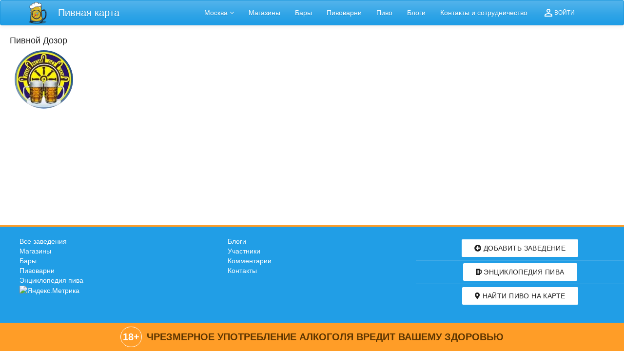

--- FILE ---
content_type: text/html; charset=utf-8
request_url: http://pivkarta.ru/profile/%D0%9F%D0%B8%D0%B2%D0%BD%D0%BE%D0%B9%20%D0%94%D0%BE%D0%B7%D0%BE%D1%80/
body_size: 86425
content:
<!DOCTYPE html><html lang="en"><head><meta charset="utf-8"><meta name="viewport" content="width=device-width,initial-scale=1,shrink-to-fit=no"><meta name="theme-color" content="#000000"><link rel="manifest" href="/manifest.json"><link rel="shortcut icon" href="/favicon.ico"><meta name="description" content><meta name="language" content="Russian"><meta http-equiv="content-language" content="ru"><link rel="stylesheet" href="https://use.fontawesome.com/releases/v5.1.1/css/all.css" integrity="sha384-O8whS3fhG2OnA5Kas0Y9l3cfpmYjapjI0E4theH4iuMD+pLhbf6JI0jIMfYcK3yZ" crossorigin="anonymous"><title>Пивной Дозор | Пивная карта</title><base href="/"><script type="text/javascript">!function(e,t,a){(t[a]=t[a]||[]).push(function(){try{t.yaCounter40088775=new Ya.Metrika({id:40088775,clickmap:!0,trackLinks:!0,accurateTrackBounce:!0,webvisor:!0,trackHash:!0})}catch(e){}});var c=e.getElementsByTagName("script")[0],n=e.createElement("script"),r=function(){c.parentNode.insertBefore(n,c)};n.type="text/javascript",n.async=!0,n.src="https://mc.yandex.ru/metrika/watch.js","[object Opera]"==t.opera?e.addEventListener("DOMContentLoaded",r,!1):r()}(document,window,"yandex_metrika_callbacks")</script><script async src="https://www.googletagmanager.com/gtag/js?id=UA-110610829-1"></script><script>function gtag(){dataLayer.push(arguments)}window.dataLayer=window.dataLayer||[],gtag("js",new Date),gtag("config","UA-110610829-1")</script><script type="text/javascript">window.heapReadyCb=window.heapReadyCb||[],window.heap=window.heap||[],heap.load=function(e,a){window.heap.envId=e,window.heap.clientConfig=a=a||{},window.heap.clientConfig.shouldFetchServerConfig=!1;var r=document.createElement("script");r.type="text/javascript",r.async=!0,r.src="https://cdn.us.heap-api.com/config/"+e+"/heap_config.js";var t=document.getElementsByTagName("script")[0];t.parentNode.insertBefore(r,t);for(var n=["init","startTracking","stopTracking","track","resetIdentity","identify","getSessionId","getUserId","getIdentity","addUserProperties","addEventProperties","removeEventProperty","clearEventProperties","addAccountProperties","addAdapter","addTransformer","addTransformerFn","onReady","addPageviewProperties","removePageviewProperty","clearPageviewProperties","trackPageview"],i=function(a){return function(){var e=Array.prototype.slice.call(arguments,0);window.heapReadyCb.push({name:a,fn:function(){heap[a]&&heap[a].apply(heap,e)}})}},o=0;o<n.length;o++)heap[n[o]]=i(n[o])},heap.load("3566298199")</script><link href="/static/css/2.2d495d06.chunk.css" rel="stylesheet"><link href="/static/css/main.0271a99b.chunk.css" rel="stylesheet"><style id="server-side-jss">
            .jss242 {
  margin: 0;
  display: block;
}
.jss243 {
  color: rgba(0, 0, 0, 0.54);
  font-size: 7rem;
  font-weight: 300;
  font-family: "Roboto", "Helvetica", "Arial", sans-serif;
  line-height: 1.14286em;
  margin-left: -.04em;
  letter-spacing: -.04em;
}
.jss244 {
  color: rgba(0, 0, 0, 0.54);
  font-size: 3.5rem;
  font-weight: 400;
  font-family: "Roboto", "Helvetica", "Arial", sans-serif;
  line-height: 1.30357em;
  margin-left: -.02em;
  letter-spacing: -.02em;
}
.jss245 {
  color: rgba(0, 0, 0, 0.54);
  font-size: 2.8125rem;
  font-weight: 400;
  font-family: "Roboto", "Helvetica", "Arial", sans-serif;
  line-height: 1.06667em;
  margin-left: -.02em;
}
.jss246 {
  color: rgba(0, 0, 0, 0.54);
  font-size: 2.125rem;
  font-weight: 400;
  font-family: "Roboto", "Helvetica", "Arial", sans-serif;
  line-height: 1.20588em;
}
.jss247 {
  color: rgba(0, 0, 0, 0.87);
  font-size: 1.5rem;
  font-weight: 400;
  font-family: "Roboto", "Helvetica", "Arial", sans-serif;
  line-height: 1.35417em;
}
.jss248 {
  color: rgba(0, 0, 0, 0.87);
  font-size: 1.3125rem;
  font-weight: 500;
  font-family: "Roboto", "Helvetica", "Arial", sans-serif;
  line-height: 1.16667em;
}
.jss249 {
  color: rgba(0, 0, 0, 0.87);
  font-size: 1rem;
  font-weight: 400;
  font-family: "Roboto", "Helvetica", "Arial", sans-serif;
  line-height: 1.5em;
}
.jss250 {
  color: rgba(0, 0, 0, 0.87);
  font-size: 0.875rem;
  font-weight: 500;
  font-family: "Roboto", "Helvetica", "Arial", sans-serif;
  line-height: 1.71429em;
}
.jss251 {
  color: rgba(0, 0, 0, 0.87);
  font-size: 0.875rem;
  font-weight: 400;
  font-family: "Roboto", "Helvetica", "Arial", sans-serif;
  line-height: 1.46429em;
}
.jss252 {
  color: rgba(0, 0, 0, 0.54);
  font-size: 0.75rem;
  font-weight: 400;
  font-family: "Roboto", "Helvetica", "Arial", sans-serif;
  line-height: 1.375em;
}
.jss253 {
  font-size: 0.875rem;
  font-weight: 500;
  font-family: "Roboto", "Helvetica", "Arial", sans-serif;
  text-transform: uppercase;
}
.jss254 {
  text-align: left;
}
.jss255 {
  text-align: center;
}
.jss256 {
  text-align: right;
}
.jss257 {
  text-align: justify;
}
.jss258 {
  overflow: hidden;
  white-space: nowrap;
  text-overflow: ellipsis;
}
.jss259 {
  margin-bottom: 0.35em;
}
.jss260 {
  margin-bottom: 16px;
}
.jss261 {
  color: inherit;
}
.jss262 {
  color: #2196f3;
}
.jss263 {
  color: rgb(225, 0, 80);
}
.jss264 {
  color: rgba(0, 0, 0, 0.54);
}
.jss265 {
  color: #f44336;
}
.jss403 {
  margin: 0;
  display: block;
}
.jss404 {
  color: rgba(0, 0, 0, 0.54);
  font-size: 7rem;
  font-weight: 300;
  font-family: "Roboto", "Helvetica", "Arial", sans-serif;
  line-height: 1.14286em;
  margin-left: -.04em;
  letter-spacing: -.04em;
}
.jss405 {
  color: rgba(0, 0, 0, 0.54);
  font-size: 3.5rem;
  font-weight: 400;
  font-family: "Roboto", "Helvetica", "Arial", sans-serif;
  line-height: 1.30357em;
  margin-left: -.02em;
  letter-spacing: -.02em;
}
.jss406 {
  color: rgba(0, 0, 0, 0.54);
  font-size: 2.8125rem;
  font-weight: 400;
  font-family: "Roboto", "Helvetica", "Arial", sans-serif;
  line-height: 1.06667em;
  margin-left: -.02em;
}
.jss407 {
  color: rgba(0, 0, 0, 0.54);
  font-size: 2.125rem;
  font-weight: 400;
  font-family: "Roboto", "Helvetica", "Arial", sans-serif;
  line-height: 1.20588em;
}
.jss408 {
  color: rgba(0, 0, 0, 0.87);
  font-size: 1.5rem;
  font-weight: 400;
  font-family: "Roboto", "Helvetica", "Arial", sans-serif;
  line-height: 1.35417em;
}
.jss409 {
  color: rgba(0, 0, 0, 0.87);
  font-size: 1.3125rem;
  font-weight: 500;
  font-family: "Roboto", "Helvetica", "Arial", sans-serif;
  line-height: 1.16667em;
}
.jss410 {
  color: rgba(0, 0, 0, 0.87);
  font-size: 1rem;
  font-weight: 400;
  font-family: "Roboto", "Helvetica", "Arial", sans-serif;
  line-height: 1.5em;
}
.jss411 {
  color: rgba(0, 0, 0, 0.87);
  font-size: 0.875rem;
  font-weight: 500;
  font-family: "Roboto", "Helvetica", "Arial", sans-serif;
  line-height: 1.71429em;
}
.jss412 {
  color: rgba(0, 0, 0, 0.87);
  font-size: 0.875rem;
  font-weight: 400;
  font-family: "Roboto", "Helvetica", "Arial", sans-serif;
  line-height: 1.46429em;
}
.jss413 {
  color: rgba(0, 0, 0, 0.54);
  font-size: 0.75rem;
  font-weight: 400;
  font-family: "Roboto", "Helvetica", "Arial", sans-serif;
  line-height: 1.375em;
}
.jss414 {
  font-size: 0.875rem;
  font-weight: 500;
  font-family: "Roboto", "Helvetica", "Arial", sans-serif;
  text-transform: uppercase;
}
.jss415 {
  text-align: left;
}
.jss416 {
  text-align: center;
}
.jss417 {
  text-align: right;
}
.jss418 {
  text-align: justify;
}
.jss419 {
  overflow: hidden;
  white-space: nowrap;
  text-overflow: ellipsis;
}
.jss420 {
  margin-bottom: 0.35em;
}
.jss421 {
  margin-bottom: 16px;
}
.jss422 {
  color: inherit;
}
.jss423 {
  color: #2196f3;
}
.jss424 {
  color: rgb(225, 0, 80);
}
.jss425 {
  color: rgba(0, 0, 0, 0.54);
}
.jss426 {
  color: #f44336;
}
.jss559 {
  margin: 0;
  display: block;
}
.jss560 {
  color: rgba(0, 0, 0, 0.54);
  font-size: 7rem;
  font-weight: 300;
  font-family: "Roboto", "Helvetica", "Arial", sans-serif;
  line-height: 1.14286em;
  margin-left: -.04em;
  letter-spacing: -.04em;
}
.jss561 {
  color: rgba(0, 0, 0, 0.54);
  font-size: 3.5rem;
  font-weight: 400;
  font-family: "Roboto", "Helvetica", "Arial", sans-serif;
  line-height: 1.30357em;
  margin-left: -.02em;
  letter-spacing: -.02em;
}
.jss562 {
  color: rgba(0, 0, 0, 0.54);
  font-size: 2.8125rem;
  font-weight: 400;
  font-family: "Roboto", "Helvetica", "Arial", sans-serif;
  line-height: 1.06667em;
  margin-left: -.02em;
}
.jss563 {
  color: rgba(0, 0, 0, 0.54);
  font-size: 2.125rem;
  font-weight: 400;
  font-family: "Roboto", "Helvetica", "Arial", sans-serif;
  line-height: 1.20588em;
}
.jss564 {
  color: rgba(0, 0, 0, 0.87);
  font-size: 1.5rem;
  font-weight: 400;
  font-family: "Roboto", "Helvetica", "Arial", sans-serif;
  line-height: 1.35417em;
}
.jss565 {
  color: rgba(0, 0, 0, 0.87);
  font-size: 1.3125rem;
  font-weight: 500;
  font-family: "Roboto", "Helvetica", "Arial", sans-serif;
  line-height: 1.16667em;
}
.jss566 {
  color: rgba(0, 0, 0, 0.87);
  font-size: 1rem;
  font-weight: 400;
  font-family: "Roboto", "Helvetica", "Arial", sans-serif;
  line-height: 1.5em;
}
.jss567 {
  color: rgba(0, 0, 0, 0.87);
  font-size: 0.875rem;
  font-weight: 500;
  font-family: "Roboto", "Helvetica", "Arial", sans-serif;
  line-height: 1.71429em;
}
.jss568 {
  color: rgba(0, 0, 0, 0.87);
  font-size: 0.875rem;
  font-weight: 400;
  font-family: "Roboto", "Helvetica", "Arial", sans-serif;
  line-height: 1.46429em;
}
.jss569 {
  color: rgba(0, 0, 0, 0.54);
  font-size: 0.75rem;
  font-weight: 400;
  font-family: "Roboto", "Helvetica", "Arial", sans-serif;
  line-height: 1.375em;
}
.jss570 {
  font-size: 0.875rem;
  font-weight: 500;
  font-family: "Roboto", "Helvetica", "Arial", sans-serif;
  text-transform: uppercase;
}
.jss571 {
  text-align: left;
}
.jss572 {
  text-align: center;
}
.jss573 {
  text-align: right;
}
.jss574 {
  text-align: justify;
}
.jss575 {
  overflow: hidden;
  white-space: nowrap;
  text-overflow: ellipsis;
}
.jss576 {
  margin-bottom: 0.35em;
}
.jss577 {
  margin-bottom: 16px;
}
.jss578 {
  color: inherit;
}
.jss579 {
  color: #2196f3;
}
.jss580 {
  color: rgb(225, 0, 80);
}
.jss581 {
  color: rgba(0, 0, 0, 0.54);
}
.jss582 {
  color: #f44336;
}
.jss114 {
  top: 0;
  left: 0;
  width: 100%;
  height: 100%;
  display: block;
  z-index: 0;
  position: absolute;
  overflow: hidden;
  border-radius: inherit;
  pointer-events: none;
}
.jss115 {
  top: 0;
  left: 0;
  width: 50px;
  height: 50px;
  opacity: 0;
  position: absolute;
}
.jss116 {
  opacity: 0.3;
  transform: scale(1);
  animation: mui-ripple-enter 550ms cubic-bezier(0.4, 0, 0.2, 1);
}
.jss117 {
  animation-duration: 200ms;
}
.jss118 {
  width: 100%;
  height: 100%;
  opacity: 1;
  display: block;
  border-radius: 50%;
  background-color: currentColor;
}
.jss119 {
  opacity: 0;
  animation: mui-ripple-exit 550ms cubic-bezier(0.4, 0, 0.2, 1);
}
.jss120 {
  top: 0;
  left: 0;
  position: absolute;
  animation: mui-ripple-pulsate 2500ms cubic-bezier(0.4, 0, 0.2, 1) 200ms infinite;
}
@keyframes mui-ripple-enter {
  0% {
    opacity: 0.1;
    transform: scale(0);
  }
  100% {
    opacity: 0.3;
    transform: scale(1);
  }
}
@keyframes mui-ripple-exit {
  0% {
    opacity: 1;
  }
  100% {
    opacity: 0;
  }
}
@keyframes mui-ripple-pulsate {
  0% {
    transform: scale(1);
  }
  50% {
    transform: scale(0.92);
  }
  100% {
    transform: scale(1);
  }
}
.jss235 {
  top: 0;
  left: 0;
  width: 100%;
  height: 100%;
  display: block;
  z-index: 0;
  position: absolute;
  overflow: hidden;
  border-radius: inherit;
  pointer-events: none;
}
.jss236 {
  top: 0;
  left: 0;
  width: 50px;
  height: 50px;
  opacity: 0;
  position: absolute;
}
.jss237 {
  opacity: 0.3;
  transform: scale(1);
  animation: mui-ripple-enter 550ms cubic-bezier(0.4, 0, 0.2, 1);
}
.jss238 {
  animation-duration: 200ms;
}
.jss239 {
  width: 100%;
  height: 100%;
  opacity: 1;
  display: block;
  border-radius: 50%;
  background-color: currentColor;
}
.jss240 {
  opacity: 0;
  animation: mui-ripple-exit 550ms cubic-bezier(0.4, 0, 0.2, 1);
}
.jss241 {
  top: 0;
  left: 0;
  position: absolute;
  animation: mui-ripple-pulsate 2500ms cubic-bezier(0.4, 0, 0.2, 1) 200ms infinite;
}
@keyframes mui-ripple-enter {
  0% {
    opacity: 0.1;
    transform: scale(0);
  }
  100% {
    opacity: 0.3;
    transform: scale(1);
  }
}
@keyframes mui-ripple-exit {
  0% {
    opacity: 1;
  }
  100% {
    opacity: 0;
  }
}
@keyframes mui-ripple-pulsate {
  0% {
    transform: scale(1);
  }
  50% {
    transform: scale(0.92);
  }
  100% {
    transform: scale(1);
  }
}
.jss396 {
  top: 0;
  left: 0;
  width: 100%;
  height: 100%;
  display: block;
  z-index: 0;
  position: absolute;
  overflow: hidden;
  border-radius: inherit;
  pointer-events: none;
}
.jss397 {
  top: 0;
  left: 0;
  width: 50px;
  height: 50px;
  opacity: 0;
  position: absolute;
}
.jss398 {
  opacity: 0.3;
  transform: scale(1);
  animation: mui-ripple-enter 550ms cubic-bezier(0.4, 0, 0.2, 1);
}
.jss399 {
  animation-duration: 200ms;
}
.jss400 {
  width: 100%;
  height: 100%;
  opacity: 1;
  display: block;
  border-radius: 50%;
  background-color: currentColor;
}
.jss401 {
  opacity: 0;
  animation: mui-ripple-exit 550ms cubic-bezier(0.4, 0, 0.2, 1);
}
.jss402 {
  top: 0;
  left: 0;
  position: absolute;
  animation: mui-ripple-pulsate 2500ms cubic-bezier(0.4, 0, 0.2, 1) 200ms infinite;
}
@keyframes mui-ripple-enter {
  0% {
    opacity: 0.1;
    transform: scale(0);
  }
  100% {
    opacity: 0.3;
    transform: scale(1);
  }
}
@keyframes mui-ripple-exit {
  0% {
    opacity: 1;
  }
  100% {
    opacity: 0;
  }
}
@keyframes mui-ripple-pulsate {
  0% {
    transform: scale(1);
  }
  50% {
    transform: scale(0.92);
  }
  100% {
    transform: scale(1);
  }
}
.jss552 {
  top: 0;
  left: 0;
  width: 100%;
  height: 100%;
  display: block;
  z-index: 0;
  position: absolute;
  overflow: hidden;
  border-radius: inherit;
  pointer-events: none;
}
.jss553 {
  top: 0;
  left: 0;
  width: 50px;
  height: 50px;
  opacity: 0;
  position: absolute;
}
.jss554 {
  opacity: 0.3;
  transform: scale(1);
  animation: mui-ripple-enter 550ms cubic-bezier(0.4, 0, 0.2, 1);
}
.jss555 {
  animation-duration: 200ms;
}
.jss556 {
  width: 100%;
  height: 100%;
  opacity: 1;
  display: block;
  border-radius: 50%;
  background-color: currentColor;
}
.jss557 {
  opacity: 0;
  animation: mui-ripple-exit 550ms cubic-bezier(0.4, 0, 0.2, 1);
}
.jss558 {
  top: 0;
  left: 0;
  position: absolute;
  animation: mui-ripple-pulsate 2500ms cubic-bezier(0.4, 0, 0.2, 1) 200ms infinite;
}
@keyframes mui-ripple-enter {
  0% {
    opacity: 0.1;
    transform: scale(0);
  }
  100% {
    opacity: 0.3;
    transform: scale(1);
  }
}
@keyframes mui-ripple-exit {
  0% {
    opacity: 1;
  }
  100% {
    opacity: 0;
  }
}
@keyframes mui-ripple-pulsate {
  0% {
    transform: scale(1);
  }
  50% {
    transform: scale(0.92);
  }
  100% {
    transform: scale(1);
  }
}
.jss106 {
  color: inherit;
  cursor: pointer;
  margin: 0;
  border: 0;
  display: inline-flex;
  padding: 0;
  outline: none;
  position: relative;
  user-select: none;
  align-items: center;
  border-radius: 0;
  vertical-align: middle;
  justify-content: center;
  -moz-appearance: none;
  text-decoration: none;
  background-color: transparent;
  -webkit-appearance: none;
  -webkit-tap-highlight-color: transparent;
}
.jss106::-moz-focus-inner {
  border-style: none;
}
.jss106.jss107 {
  cursor: default;
  pointer-events: none;
}
.jss227 {
  color: inherit;
  cursor: pointer;
  margin: 0;
  border: 0;
  display: inline-flex;
  padding: 0;
  outline: none;
  position: relative;
  user-select: none;
  align-items: center;
  border-radius: 0;
  vertical-align: middle;
  justify-content: center;
  -moz-appearance: none;
  text-decoration: none;
  background-color: transparent;
  -webkit-appearance: none;
  -webkit-tap-highlight-color: transparent;
}
.jss227::-moz-focus-inner {
  border-style: none;
}
.jss227.jss228 {
  cursor: default;
  pointer-events: none;
}
.jss388 {
  color: inherit;
  cursor: pointer;
  margin: 0;
  border: 0;
  display: inline-flex;
  padding: 0;
  outline: none;
  position: relative;
  user-select: none;
  align-items: center;
  border-radius: 0;
  vertical-align: middle;
  justify-content: center;
  -moz-appearance: none;
  text-decoration: none;
  background-color: transparent;
  -webkit-appearance: none;
  -webkit-tap-highlight-color: transparent;
}
.jss388::-moz-focus-inner {
  border-style: none;
}
.jss388.jss389 {
  cursor: default;
  pointer-events: none;
}
.jss544 {
  color: inherit;
  cursor: pointer;
  margin: 0;
  border: 0;
  display: inline-flex;
  padding: 0;
  outline: none;
  position: relative;
  user-select: none;
  align-items: center;
  border-radius: 0;
  vertical-align: middle;
  justify-content: center;
  -moz-appearance: none;
  text-decoration: none;
  background-color: transparent;
  -webkit-appearance: none;
  -webkit-tap-highlight-color: transparent;
}
.jss544::-moz-focus-inner {
  border-style: none;
}
.jss544.jss545 {
  cursor: default;
  pointer-events: none;
}
.jss91 {
  color: rgba(0, 0, 0, 0.87);
  padding: 8px 16px;
  min-width: 88px;
  font-size: 0.875rem;
  box-sizing: border-box;
  min-height: 36px;
  transition: background-color 250ms cubic-bezier(0.4, 0, 0.2, 1) 0ms,box-shadow 250ms cubic-bezier(0.4, 0, 0.2, 1) 0ms;
  line-height: 1.4em;
  font-family: "Roboto", "Helvetica", "Arial", sans-serif;
  font-weight: 500;
  border-radius: 2px;
  text-transform: uppercase;
}
.jss91:hover {
  text-decoration: none;
  background-color: rgba(0, 0, 0, 0.08);
}
.jss91.jss100 {
  color: rgba(0, 0, 0, 0.26);
}
@media (hover: none) {
  .jss91:hover {
    background-color: transparent;
  }
}
.jss91:hover.jss100 {
  background-color: transparent;
}
.jss92 {
  width: 100%;
  display: inherit;
  align-items: inherit;
  justify-content: inherit;
}
.jss93 {
  color: #2196f3;
}
.jss93:hover {
  background-color: rgba(33, 150, 243, 0.08);
}
@media (hover: none) {
  .jss93:hover {
    background-color: transparent;
  }
}
.jss94 {
  color: rgb(225, 0, 80);
}
.jss94:hover {
  background-color: rgba(225, 0, 80, 0.08);
}
@media (hover: none) {
  .jss94:hover {
    background-color: transparent;
  }
}
.jss95 {
  color: inherit;
}
.jss96 {
  color: rgba(0, 0, 0, 0.87);
  box-shadow: 0px 1px 5px 0px rgba(0, 0, 0, 0.2),0px 2px 2px 0px rgba(0, 0, 0, 0.14),0px 3px 1px -2px rgba(0, 0, 0, 0.12);
  background-color: #e0e0e0;
}
.jss96.jss99 {
  box-shadow: 0px 3px 5px -1px rgba(0, 0, 0, 0.2),0px 6px 10px 0px rgba(0, 0, 0, 0.14),0px 1px 18px 0px rgba(0, 0, 0, 0.12);
}
.jss96:active {
  box-shadow: 0px 5px 5px -3px rgba(0, 0, 0, 0.2),0px 8px 10px 1px rgba(0, 0, 0, 0.14),0px 3px 14px 2px rgba(0, 0, 0, 0.12);
}
.jss96.jss100 {
  color: rgba(0, 0, 0, 0.26);
  box-shadow: none;
  background-color: rgba(0, 0, 0, 0.12);
}
.jss96:hover {
  background-color: #d5d5d5;
}
@media (hover: none) {
  .jss96:hover {
    background-color: #e0e0e0;
  }
}
.jss96:hover.jss100 {
  background-color: rgba(0, 0, 0, 0.12);
}
.jss97 {
  color: #fff;
  background-color: #2196f3;
}
.jss97:hover {
  background-color: #1976d2;
}
@media (hover: none) {
  .jss97:hover {
    background-color: #2196f3;
  }
}
.jss98 {
  color: #fff;
  background-color: rgb(225, 0, 80);
}
.jss98:hover {
  background-color: rgb(157, 0, 56);
}
@media (hover: none) {
  .jss98:hover {
    background-color: rgb(225, 0, 80);
  }
}
.jss101 {
  width: 56px;
  height: 56px;
  padding: 0;
  min-width: 0;
  font-size: 24px;
  box-shadow: 0px 3px 5px -1px rgba(0, 0, 0, 0.2),0px 6px 10px 0px rgba(0, 0, 0, 0.14),0px 1px 18px 0px rgba(0, 0, 0, 0.12);
  border-radius: 50%;
}
.jss101:active {
  box-shadow: 0px 7px 8px -4px rgba(0, 0, 0, 0.2),0px 12px 17px 2px rgba(0, 0, 0, 0.14),0px 5px 22px 4px rgba(0, 0, 0, 0.12);
}
.jss102 {
  width: 40px;
  height: 40px;
}
.jss103 {
  padding: 7px 8px;
  min-width: 64px;
  font-size: 0.8125rem;
  min-height: 32px;
}
.jss104 {
  padding: 8px 24px;
  min-width: 112px;
  font-size: 0.9375rem;
  min-height: 40px;
}
.jss105 {
  width: 100%;
}
.jss212 {
  color: rgba(0, 0, 0, 0.87);
  padding: 8px 16px;
  min-width: 88px;
  font-size: 0.875rem;
  box-sizing: border-box;
  min-height: 36px;
  transition: background-color 250ms cubic-bezier(0.4, 0, 0.2, 1) 0ms,box-shadow 250ms cubic-bezier(0.4, 0, 0.2, 1) 0ms;
  line-height: 1.4em;
  font-family: "Roboto", "Helvetica", "Arial", sans-serif;
  font-weight: 500;
  border-radius: 2px;
  text-transform: uppercase;
}
.jss212:hover {
  text-decoration: none;
  background-color: rgba(0, 0, 0, 0.08);
}
.jss212.jss221 {
  color: rgba(0, 0, 0, 0.26);
}
@media (hover: none) {
  .jss212:hover {
    background-color: transparent;
  }
}
.jss212:hover.jss221 {
  background-color: transparent;
}
.jss213 {
  width: 100%;
  display: inherit;
  align-items: inherit;
  justify-content: inherit;
}
.jss214 {
  color: #2196f3;
}
.jss214:hover {
  background-color: rgba(33, 150, 243, 0.08);
}
@media (hover: none) {
  .jss214:hover {
    background-color: transparent;
  }
}
.jss215 {
  color: rgb(225, 0, 80);
}
.jss215:hover {
  background-color: rgba(225, 0, 80, 0.08);
}
@media (hover: none) {
  .jss215:hover {
    background-color: transparent;
  }
}
.jss216 {
  color: inherit;
}
.jss217 {
  color: rgba(0, 0, 0, 0.87);
  box-shadow: 0px 1px 5px 0px rgba(0, 0, 0, 0.2),0px 2px 2px 0px rgba(0, 0, 0, 0.14),0px 3px 1px -2px rgba(0, 0, 0, 0.12);
  background-color: #e0e0e0;
}
.jss217.jss220 {
  box-shadow: 0px 3px 5px -1px rgba(0, 0, 0, 0.2),0px 6px 10px 0px rgba(0, 0, 0, 0.14),0px 1px 18px 0px rgba(0, 0, 0, 0.12);
}
.jss217:active {
  box-shadow: 0px 5px 5px -3px rgba(0, 0, 0, 0.2),0px 8px 10px 1px rgba(0, 0, 0, 0.14),0px 3px 14px 2px rgba(0, 0, 0, 0.12);
}
.jss217.jss221 {
  color: rgba(0, 0, 0, 0.26);
  box-shadow: none;
  background-color: rgba(0, 0, 0, 0.12);
}
.jss217:hover {
  background-color: #d5d5d5;
}
@media (hover: none) {
  .jss217:hover {
    background-color: #e0e0e0;
  }
}
.jss217:hover.jss221 {
  background-color: rgba(0, 0, 0, 0.12);
}
.jss218 {
  color: #fff;
  background-color: #2196f3;
}
.jss218:hover {
  background-color: #1976d2;
}
@media (hover: none) {
  .jss218:hover {
    background-color: #2196f3;
  }
}
.jss219 {
  color: #fff;
  background-color: rgb(225, 0, 80);
}
.jss219:hover {
  background-color: rgb(157, 0, 56);
}
@media (hover: none) {
  .jss219:hover {
    background-color: rgb(225, 0, 80);
  }
}
.jss222 {
  width: 56px;
  height: 56px;
  padding: 0;
  min-width: 0;
  font-size: 24px;
  box-shadow: 0px 3px 5px -1px rgba(0, 0, 0, 0.2),0px 6px 10px 0px rgba(0, 0, 0, 0.14),0px 1px 18px 0px rgba(0, 0, 0, 0.12);
  border-radius: 50%;
}
.jss222:active {
  box-shadow: 0px 7px 8px -4px rgba(0, 0, 0, 0.2),0px 12px 17px 2px rgba(0, 0, 0, 0.14),0px 5px 22px 4px rgba(0, 0, 0, 0.12);
}
.jss223 {
  width: 40px;
  height: 40px;
}
.jss224 {
  padding: 7px 8px;
  min-width: 64px;
  font-size: 0.8125rem;
  min-height: 32px;
}
.jss225 {
  padding: 8px 24px;
  min-width: 112px;
  font-size: 0.9375rem;
  min-height: 40px;
}
.jss226 {
  width: 100%;
}
.jss373 {
  color: rgba(0, 0, 0, 0.87);
  padding: 8px 16px;
  min-width: 88px;
  font-size: 0.875rem;
  box-sizing: border-box;
  min-height: 36px;
  transition: background-color 250ms cubic-bezier(0.4, 0, 0.2, 1) 0ms,box-shadow 250ms cubic-bezier(0.4, 0, 0.2, 1) 0ms;
  line-height: 1.4em;
  font-family: "Roboto", "Helvetica", "Arial", sans-serif;
  font-weight: 500;
  border-radius: 2px;
  text-transform: uppercase;
}
.jss373:hover {
  text-decoration: none;
  background-color: rgba(0, 0, 0, 0.08);
}
.jss373.jss382 {
  color: rgba(0, 0, 0, 0.26);
}
@media (hover: none) {
  .jss373:hover {
    background-color: transparent;
  }
}
.jss373:hover.jss382 {
  background-color: transparent;
}
.jss374 {
  width: 100%;
  display: inherit;
  align-items: inherit;
  justify-content: inherit;
}
.jss375 {
  color: #2196f3;
}
.jss375:hover {
  background-color: rgba(33, 150, 243, 0.08);
}
@media (hover: none) {
  .jss375:hover {
    background-color: transparent;
  }
}
.jss376 {
  color: rgb(225, 0, 80);
}
.jss376:hover {
  background-color: rgba(225, 0, 80, 0.08);
}
@media (hover: none) {
  .jss376:hover {
    background-color: transparent;
  }
}
.jss377 {
  color: inherit;
}
.jss378 {
  color: rgba(0, 0, 0, 0.87);
  box-shadow: 0px 1px 5px 0px rgba(0, 0, 0, 0.2),0px 2px 2px 0px rgba(0, 0, 0, 0.14),0px 3px 1px -2px rgba(0, 0, 0, 0.12);
  background-color: #e0e0e0;
}
.jss378.jss381 {
  box-shadow: 0px 3px 5px -1px rgba(0, 0, 0, 0.2),0px 6px 10px 0px rgba(0, 0, 0, 0.14),0px 1px 18px 0px rgba(0, 0, 0, 0.12);
}
.jss378:active {
  box-shadow: 0px 5px 5px -3px rgba(0, 0, 0, 0.2),0px 8px 10px 1px rgba(0, 0, 0, 0.14),0px 3px 14px 2px rgba(0, 0, 0, 0.12);
}
.jss378.jss382 {
  color: rgba(0, 0, 0, 0.26);
  box-shadow: none;
  background-color: rgba(0, 0, 0, 0.12);
}
.jss378:hover {
  background-color: #d5d5d5;
}
@media (hover: none) {
  .jss378:hover {
    background-color: #e0e0e0;
  }
}
.jss378:hover.jss382 {
  background-color: rgba(0, 0, 0, 0.12);
}
.jss379 {
  color: #fff;
  background-color: #2196f3;
}
.jss379:hover {
  background-color: #1976d2;
}
@media (hover: none) {
  .jss379:hover {
    background-color: #2196f3;
  }
}
.jss380 {
  color: #fff;
  background-color: rgb(225, 0, 80);
}
.jss380:hover {
  background-color: rgb(157, 0, 56);
}
@media (hover: none) {
  .jss380:hover {
    background-color: rgb(225, 0, 80);
  }
}
.jss383 {
  width: 56px;
  height: 56px;
  padding: 0;
  min-width: 0;
  font-size: 24px;
  box-shadow: 0px 3px 5px -1px rgba(0, 0, 0, 0.2),0px 6px 10px 0px rgba(0, 0, 0, 0.14),0px 1px 18px 0px rgba(0, 0, 0, 0.12);
  border-radius: 50%;
}
.jss383:active {
  box-shadow: 0px 7px 8px -4px rgba(0, 0, 0, 0.2),0px 12px 17px 2px rgba(0, 0, 0, 0.14),0px 5px 22px 4px rgba(0, 0, 0, 0.12);
}
.jss384 {
  width: 40px;
  height: 40px;
}
.jss385 {
  padding: 7px 8px;
  min-width: 64px;
  font-size: 0.8125rem;
  min-height: 32px;
}
.jss386 {
  padding: 8px 24px;
  min-width: 112px;
  font-size: 0.9375rem;
  min-height: 40px;
}
.jss387 {
  width: 100%;
}
.jss529 {
  color: rgba(0, 0, 0, 0.87);
  padding: 8px 16px;
  min-width: 88px;
  font-size: 0.875rem;
  box-sizing: border-box;
  min-height: 36px;
  transition: background-color 250ms cubic-bezier(0.4, 0, 0.2, 1) 0ms,box-shadow 250ms cubic-bezier(0.4, 0, 0.2, 1) 0ms;
  line-height: 1.4em;
  font-family: "Roboto", "Helvetica", "Arial", sans-serif;
  font-weight: 500;
  border-radius: 2px;
  text-transform: uppercase;
}
.jss529:hover {
  text-decoration: none;
  background-color: rgba(0, 0, 0, 0.08);
}
.jss529.jss538 {
  color: rgba(0, 0, 0, 0.26);
}
@media (hover: none) {
  .jss529:hover {
    background-color: transparent;
  }
}
.jss529:hover.jss538 {
  background-color: transparent;
}
.jss530 {
  width: 100%;
  display: inherit;
  align-items: inherit;
  justify-content: inherit;
}
.jss531 {
  color: #2196f3;
}
.jss531:hover {
  background-color: rgba(33, 150, 243, 0.08);
}
@media (hover: none) {
  .jss531:hover {
    background-color: transparent;
  }
}
.jss532 {
  color: rgb(225, 0, 80);
}
.jss532:hover {
  background-color: rgba(225, 0, 80, 0.08);
}
@media (hover: none) {
  .jss532:hover {
    background-color: transparent;
  }
}
.jss533 {
  color: inherit;
}
.jss534 {
  color: rgba(0, 0, 0, 0.87);
  box-shadow: 0px 1px 5px 0px rgba(0, 0, 0, 0.2),0px 2px 2px 0px rgba(0, 0, 0, 0.14),0px 3px 1px -2px rgba(0, 0, 0, 0.12);
  background-color: #e0e0e0;
}
.jss534.jss537 {
  box-shadow: 0px 3px 5px -1px rgba(0, 0, 0, 0.2),0px 6px 10px 0px rgba(0, 0, 0, 0.14),0px 1px 18px 0px rgba(0, 0, 0, 0.12);
}
.jss534:active {
  box-shadow: 0px 5px 5px -3px rgba(0, 0, 0, 0.2),0px 8px 10px 1px rgba(0, 0, 0, 0.14),0px 3px 14px 2px rgba(0, 0, 0, 0.12);
}
.jss534.jss538 {
  color: rgba(0, 0, 0, 0.26);
  box-shadow: none;
  background-color: rgba(0, 0, 0, 0.12);
}
.jss534:hover {
  background-color: #d5d5d5;
}
@media (hover: none) {
  .jss534:hover {
    background-color: #e0e0e0;
  }
}
.jss534:hover.jss538 {
  background-color: rgba(0, 0, 0, 0.12);
}
.jss535 {
  color: #fff;
  background-color: #2196f3;
}
.jss535:hover {
  background-color: #1976d2;
}
@media (hover: none) {
  .jss535:hover {
    background-color: #2196f3;
  }
}
.jss536 {
  color: #fff;
  background-color: rgb(225, 0, 80);
}
.jss536:hover {
  background-color: rgb(157, 0, 56);
}
@media (hover: none) {
  .jss536:hover {
    background-color: rgb(225, 0, 80);
  }
}
.jss539 {
  width: 56px;
  height: 56px;
  padding: 0;
  min-width: 0;
  font-size: 24px;
  box-shadow: 0px 3px 5px -1px rgba(0, 0, 0, 0.2),0px 6px 10px 0px rgba(0, 0, 0, 0.14),0px 1px 18px 0px rgba(0, 0, 0, 0.12);
  border-radius: 50%;
}
.jss539:active {
  box-shadow: 0px 7px 8px -4px rgba(0, 0, 0, 0.2),0px 12px 17px 2px rgba(0, 0, 0, 0.14),0px 5px 22px 4px rgba(0, 0, 0, 0.12);
}
.jss540 {
  width: 40px;
  height: 40px;
}
.jss541 {
  padding: 7px 8px;
  min-width: 64px;
  font-size: 0.8125rem;
  min-height: 32px;
}
.jss542 {
  padding: 8px 24px;
  min-width: 112px;
  font-size: 0.9375rem;
  min-height: 40px;
}
.jss543 {
  width: 100%;
}
.jss108 {
  fill: currentColor;
  width: 1em;
  height: 1em;
  display: inline-block;
  font-size: 24px;
  transition: fill 200ms cubic-bezier(0.4, 0, 0.2, 1) 0ms;
  user-select: none;
  flex-shrink: 0;
}
.jss109 {
  color: #2196f3;
}
.jss110 {
  color: rgb(225, 0, 80);
}
.jss111 {
  color: rgba(0, 0, 0, 0.54);
}
.jss112 {
  color: rgba(0, 0, 0, 0.26);
}
.jss113 {
  color: #f44336;
}
.jss229 {
  fill: currentColor;
  width: 1em;
  height: 1em;
  display: inline-block;
  font-size: 24px;
  transition: fill 200ms cubic-bezier(0.4, 0, 0.2, 1) 0ms;
  user-select: none;
  flex-shrink: 0;
}
.jss230 {
  color: #2196f3;
}
.jss231 {
  color: rgb(225, 0, 80);
}
.jss232 {
  color: rgba(0, 0, 0, 0.54);
}
.jss233 {
  color: rgba(0, 0, 0, 0.26);
}
.jss234 {
  color: #f44336;
}
.jss390 {
  fill: currentColor;
  width: 1em;
  height: 1em;
  display: inline-block;
  font-size: 24px;
  transition: fill 200ms cubic-bezier(0.4, 0, 0.2, 1) 0ms;
  user-select: none;
  flex-shrink: 0;
}
.jss391 {
  color: #2196f3;
}
.jss392 {
  color: rgb(225, 0, 80);
}
.jss393 {
  color: rgba(0, 0, 0, 0.54);
}
.jss394 {
  color: rgba(0, 0, 0, 0.26);
}
.jss395 {
  color: #f44336;
}
.jss546 {
  fill: currentColor;
  width: 1em;
  height: 1em;
  display: inline-block;
  font-size: 24px;
  transition: fill 200ms cubic-bezier(0.4, 0, 0.2, 1) 0ms;
  user-select: none;
  flex-shrink: 0;
}
.jss547 {
  color: #2196f3;
}
.jss548 {
  color: rgb(225, 0, 80);
}
.jss549 {
  color: rgba(0, 0, 0, 0.54);
}
.jss550 {
  color: rgba(0, 0, 0, 0.26);
}
.jss551 {
  color: #f44336;
}
.jss281 {
  top: 0;
  left: 0;
  width: 100%;
  height: 100%;
  display: flex;
  z-index: 1300;
  position: fixed;
}
.jss282 {
  visibility: hidden;
}
.jss437 {
  top: 0;
  left: 0;
  width: 100%;
  height: 100%;
  display: flex;
  z-index: 1300;
  position: fixed;
}
.jss438 {
  visibility: hidden;
}
.jss593 {
  top: 0;
  left: 0;
  width: 100%;
  height: 100%;
  display: flex;
  z-index: 1300;
  position: fixed;
}
.jss594 {
  visibility: hidden;
}
.jss274 {
  align-items: center;
  justify-content: center;
}
.jss275 {
  flex: 0 1 auto;
  margin: 32px;
  display: flex;
  position: relative;
  max-height: 90vh;
  overflow-y: auto;
  flex-direction: column;
}
.jss275:focus {
  outline: none;
}
.jss276 {
  max-width: 360px;
}
.jss277 {
  max-width: 600px;
}
.jss278 {
  max-width: 960px;
}
.jss279 {
  width: 100%;
}
.jss280 {
  width: 100%;
  margin: 0;
  height: 100%;
  max-width: 100%;
  max-height: 100%;
  border-radius: 0;
}
.jss430 {
  align-items: center;
  justify-content: center;
}
.jss431 {
  flex: 0 1 auto;
  margin: 32px;
  display: flex;
  position: relative;
  max-height: 90vh;
  overflow-y: auto;
  flex-direction: column;
}
.jss431:focus {
  outline: none;
}
.jss432 {
  max-width: 360px;
}
.jss433 {
  max-width: 600px;
}
.jss434 {
  max-width: 960px;
}
.jss435 {
  width: 100%;
}
.jss436 {
  width: 100%;
  margin: 0;
  height: 100%;
  max-width: 100%;
  max-height: 100%;
  border-radius: 0;
}
.jss586 {
  align-items: center;
  justify-content: center;
}
.jss587 {
  flex: 0 1 auto;
  margin: 32px;
  display: flex;
  position: relative;
  max-height: 90vh;
  overflow-y: auto;
  flex-direction: column;
}
.jss587:focus {
  outline: none;
}
.jss588 {
  max-width: 360px;
}
.jss589 {
  max-width: 600px;
}
.jss590 {
  max-width: 960px;
}
.jss591 {
  width: 100%;
}
.jss592 {
  width: 100%;
  margin: 0;
  height: 100%;
  max-width: 100%;
  max-height: 100%;
  border-radius: 0;
}

.jss271 {
  width: 40px;
  height: 40px;
  display: flex;
  position: relative;
  overflow: hidden;
  font-size: 1.25rem;
  flex-shrink: 0;
  font-family: "Roboto", "Helvetica", "Arial", sans-serif;
  align-items: center;
  user-select: none;
  border-radius: 50%;
  justify-content: center;
}
.jss272 {
  color: #fafafa;
  background-color: #bdbdbd;
}
.jss273 {
  width: 100%;
  height: 100%;
  text-align: center;
  object-fit: cover;
}
.jss427 {
  width: 40px;
  height: 40px;
  display: flex;
  position: relative;
  overflow: hidden;
  font-size: 1.25rem;
  flex-shrink: 0;
  font-family: "Roboto", "Helvetica", "Arial", sans-serif;
  align-items: center;
  user-select: none;
  border-radius: 50%;
  justify-content: center;
}
.jss428 {
  color: #fafafa;
  background-color: #bdbdbd;
}
.jss429 {
  width: 100%;
  height: 100%;
  text-align: center;
  object-fit: cover;
}
.jss583 {
  width: 40px;
  height: 40px;
  display: flex;
  position: relative;
  overflow: hidden;
  font-size: 1.25rem;
  flex-shrink: 0;
  font-family: "Roboto", "Helvetica", "Arial", sans-serif;
  align-items: center;
  user-select: none;
  border-radius: 50%;
  justify-content: center;
}
.jss584 {
  color: #fafafa;
  background-color: #bdbdbd;
}
.jss585 {
  width: 100%;
  height: 100%;
  text-align: center;
  object-fit: cover;
}
.jss1 {
  width: 100%;
  display: flex;
  flex-wrap: wrap;
  box-sizing: border-box;
}
.jss2 {
  flex: 0 0 auto;
  margin: 0;
  box-sizing: border-box;
}
.jss3 {
  min-width: 0;
}
.jss4 {
  flex-direction: column;
}
.jss5 {
  flex-direction: column-reverse;
}
.jss6 {
  flex-direction: row-reverse;
}
.jss7 {
  flex-wrap: nowrap;
}
.jss8 {
  flex-wrap: wrap-reverse;
}
.jss9 {
  align-items: center;
}
.jss10 {
  align-items: flex-start;
}
.jss11 {
  align-items: flex-end;
}
.jss12 {
  align-items: baseline;
}
.jss13 {
  align-content: center;
}
.jss14 {
  align-content: flex-start;
}
.jss15 {
  align-content: flex-end;
}
.jss16 {
  align-content: space-between;
}
.jss17 {
  align-content: space-around;
}
.jss18 {
  justify-content: center;
}
.jss19 {
  justify-content: flex-end;
}
.jss20 {
  justify-content: space-between;
}
.jss21 {
  justify-content: space-around;
}
.jss22 {
  width: calc(100% + 8px);
  margin: -4px;
}
.jss22 > .jss2 {
  padding: 4px;
}
.jss23 {
  width: calc(100% + 16px);
  margin: -8px;
}
.jss23 > .jss2 {
  padding: 8px;
}
.jss24 {
  width: calc(100% + 24px);
  margin: -12px;
}
.jss24 > .jss2 {
  padding: 12px;
}
.jss25 {
  width: calc(100% + 40px);
  margin: -20px;
}
.jss25 > .jss2 {
  padding: 20px;
}
.jss26 {
  flex-grow: 1;
  max-width: 100%;
  flex-basis: 0;
}
.jss27 {
  max-width: 8.33333%;
  flex-basis: 8.33333%;
}
.jss28 {
  max-width: 16.66667%;
  flex-basis: 16.66667%;
}
.jss29 {
  max-width: 25%;
  flex-basis: 25%;
}
.jss30 {
  max-width: 33.33333%;
  flex-basis: 33.33333%;
}
.jss31 {
  max-width: 41.66667%;
  flex-basis: 41.66667%;
}
.jss32 {
  max-width: 50%;
  flex-basis: 50%;
}
.jss33 {
  max-width: 58.33333%;
  flex-basis: 58.33333%;
}
.jss34 {
  max-width: 66.66667%;
  flex-basis: 66.66667%;
}
.jss35 {
  max-width: 75%;
  flex-basis: 75%;
}
.jss36 {
  max-width: 83.33333%;
  flex-basis: 83.33333%;
}
.jss37 {
  max-width: 91.66667%;
  flex-basis: 91.66667%;
}
.jss38 {
  max-width: 100%;
  flex-basis: 100%;
}
@media (min-width:600px) {
  .jss39 {
    flex-grow: 1;
    max-width: 100%;
    flex-basis: 0;
  }
  .jss40 {
    max-width: 8.33333%;
    flex-basis: 8.33333%;
  }
  .jss41 {
    max-width: 16.66667%;
    flex-basis: 16.66667%;
  }
  .jss42 {
    max-width: 25%;
    flex-basis: 25%;
  }
  .jss43 {
    max-width: 33.33333%;
    flex-basis: 33.33333%;
  }
  .jss44 {
    max-width: 41.66667%;
    flex-basis: 41.66667%;
  }
  .jss45 {
    max-width: 50%;
    flex-basis: 50%;
  }
  .jss46 {
    max-width: 58.33333%;
    flex-basis: 58.33333%;
  }
  .jss47 {
    max-width: 66.66667%;
    flex-basis: 66.66667%;
  }
  .jss48 {
    max-width: 75%;
    flex-basis: 75%;
  }
  .jss49 {
    max-width: 83.33333%;
    flex-basis: 83.33333%;
  }
  .jss50 {
    max-width: 91.66667%;
    flex-basis: 91.66667%;
  }
  .jss51 {
    max-width: 100%;
    flex-basis: 100%;
  }
}
@media (min-width:960px) {
  .jss52 {
    flex-grow: 1;
    max-width: 100%;
    flex-basis: 0;
  }
  .jss53 {
    max-width: 8.33333%;
    flex-basis: 8.33333%;
  }
  .jss54 {
    max-width: 16.66667%;
    flex-basis: 16.66667%;
  }
  .jss55 {
    max-width: 25%;
    flex-basis: 25%;
  }
  .jss56 {
    max-width: 33.33333%;
    flex-basis: 33.33333%;
  }
  .jss57 {
    max-width: 41.66667%;
    flex-basis: 41.66667%;
  }
  .jss58 {
    max-width: 50%;
    flex-basis: 50%;
  }
  .jss59 {
    max-width: 58.33333%;
    flex-basis: 58.33333%;
  }
  .jss60 {
    max-width: 66.66667%;
    flex-basis: 66.66667%;
  }
  .jss61 {
    max-width: 75%;
    flex-basis: 75%;
  }
  .jss62 {
    max-width: 83.33333%;
    flex-basis: 83.33333%;
  }
  .jss63 {
    max-width: 91.66667%;
    flex-basis: 91.66667%;
  }
  .jss64 {
    max-width: 100%;
    flex-basis: 100%;
  }
}
@media (min-width:1280px) {
  .jss65 {
    flex-grow: 1;
    max-width: 100%;
    flex-basis: 0;
  }
  .jss66 {
    max-width: 8.33333%;
    flex-basis: 8.33333%;
  }
  .jss67 {
    max-width: 16.66667%;
    flex-basis: 16.66667%;
  }
  .jss68 {
    max-width: 25%;
    flex-basis: 25%;
  }
  .jss69 {
    max-width: 33.33333%;
    flex-basis: 33.33333%;
  }
  .jss70 {
    max-width: 41.66667%;
    flex-basis: 41.66667%;
  }
  .jss71 {
    max-width: 50%;
    flex-basis: 50%;
  }
  .jss72 {
    max-width: 58.33333%;
    flex-basis: 58.33333%;
  }
  .jss73 {
    max-width: 66.66667%;
    flex-basis: 66.66667%;
  }
  .jss74 {
    max-width: 75%;
    flex-basis: 75%;
  }
  .jss75 {
    max-width: 83.33333%;
    flex-basis: 83.33333%;
  }
  .jss76 {
    max-width: 91.66667%;
    flex-basis: 91.66667%;
  }
  .jss77 {
    max-width: 100%;
    flex-basis: 100%;
  }
}
@media (min-width:1920px) {
  .jss78 {
    flex-grow: 1;
    max-width: 100%;
    flex-basis: 0;
  }
  .jss79 {
    max-width: 8.33333%;
    flex-basis: 8.33333%;
  }
  .jss80 {
    max-width: 16.66667%;
    flex-basis: 16.66667%;
  }
  .jss81 {
    max-width: 25%;
    flex-basis: 25%;
  }
  .jss82 {
    max-width: 33.33333%;
    flex-basis: 33.33333%;
  }
  .jss83 {
    max-width: 41.66667%;
    flex-basis: 41.66667%;
  }
  .jss84 {
    max-width: 50%;
    flex-basis: 50%;
  }
  .jss85 {
    max-width: 58.33333%;
    flex-basis: 58.33333%;
  }
  .jss86 {
    max-width: 66.66667%;
    flex-basis: 66.66667%;
  }
  .jss87 {
    max-width: 75%;
    flex-basis: 75%;
  }
  .jss88 {
    max-width: 83.33333%;
    flex-basis: 83.33333%;
  }
  .jss89 {
    max-width: 91.66667%;
    flex-basis: 91.66667%;
  }
  .jss90 {
    max-width: 100%;
    flex-basis: 100%;
  }
}
.jss122 {
  width: 100%;
  display: flex;
  flex-wrap: wrap;
  box-sizing: border-box;
}
.jss123 {
  flex: 0 0 auto;
  margin: 0;
  box-sizing: border-box;
}
.jss124 {
  min-width: 0;
}
.jss125 {
  flex-direction: column;
}
.jss126 {
  flex-direction: column-reverse;
}
.jss127 {
  flex-direction: row-reverse;
}
.jss128 {
  flex-wrap: nowrap;
}
.jss129 {
  flex-wrap: wrap-reverse;
}
.jss130 {
  align-items: center;
}
.jss131 {
  align-items: flex-start;
}
.jss132 {
  align-items: flex-end;
}
.jss133 {
  align-items: baseline;
}
.jss134 {
  align-content: center;
}
.jss135 {
  align-content: flex-start;
}
.jss136 {
  align-content: flex-end;
}
.jss137 {
  align-content: space-between;
}
.jss138 {
  align-content: space-around;
}
.jss139 {
  justify-content: center;
}
.jss140 {
  justify-content: flex-end;
}
.jss141 {
  justify-content: space-between;
}
.jss142 {
  justify-content: space-around;
}
.jss143 {
  width: calc(100% + 8px);
  margin: -4px;
}
.jss143 > .jss123 {
  padding: 4px;
}
.jss144 {
  width: calc(100% + 16px);
  margin: -8px;
}
.jss144 > .jss123 {
  padding: 8px;
}
.jss145 {
  width: calc(100% + 24px);
  margin: -12px;
}
.jss145 > .jss123 {
  padding: 12px;
}
.jss146 {
  width: calc(100% + 40px);
  margin: -20px;
}
.jss146 > .jss123 {
  padding: 20px;
}
.jss147 {
  flex-grow: 1;
  max-width: 100%;
  flex-basis: 0;
}
.jss148 {
  max-width: 8.33333%;
  flex-basis: 8.33333%;
}
.jss149 {
  max-width: 16.66667%;
  flex-basis: 16.66667%;
}
.jss150 {
  max-width: 25%;
  flex-basis: 25%;
}
.jss151 {
  max-width: 33.33333%;
  flex-basis: 33.33333%;
}
.jss152 {
  max-width: 41.66667%;
  flex-basis: 41.66667%;
}
.jss153 {
  max-width: 50%;
  flex-basis: 50%;
}
.jss154 {
  max-width: 58.33333%;
  flex-basis: 58.33333%;
}
.jss155 {
  max-width: 66.66667%;
  flex-basis: 66.66667%;
}
.jss156 {
  max-width: 75%;
  flex-basis: 75%;
}
.jss157 {
  max-width: 83.33333%;
  flex-basis: 83.33333%;
}
.jss158 {
  max-width: 91.66667%;
  flex-basis: 91.66667%;
}
.jss159 {
  max-width: 100%;
  flex-basis: 100%;
}
@media (min-width:600px) {
  .jss160 {
    flex-grow: 1;
    max-width: 100%;
    flex-basis: 0;
  }
  .jss161 {
    max-width: 8.33333%;
    flex-basis: 8.33333%;
  }
  .jss162 {
    max-width: 16.66667%;
    flex-basis: 16.66667%;
  }
  .jss163 {
    max-width: 25%;
    flex-basis: 25%;
  }
  .jss164 {
    max-width: 33.33333%;
    flex-basis: 33.33333%;
  }
  .jss165 {
    max-width: 41.66667%;
    flex-basis: 41.66667%;
  }
  .jss166 {
    max-width: 50%;
    flex-basis: 50%;
  }
  .jss167 {
    max-width: 58.33333%;
    flex-basis: 58.33333%;
  }
  .jss168 {
    max-width: 66.66667%;
    flex-basis: 66.66667%;
  }
  .jss169 {
    max-width: 75%;
    flex-basis: 75%;
  }
  .jss170 {
    max-width: 83.33333%;
    flex-basis: 83.33333%;
  }
  .jss171 {
    max-width: 91.66667%;
    flex-basis: 91.66667%;
  }
  .jss172 {
    max-width: 100%;
    flex-basis: 100%;
  }
}
@media (min-width:960px) {
  .jss173 {
    flex-grow: 1;
    max-width: 100%;
    flex-basis: 0;
  }
  .jss174 {
    max-width: 8.33333%;
    flex-basis: 8.33333%;
  }
  .jss175 {
    max-width: 16.66667%;
    flex-basis: 16.66667%;
  }
  .jss176 {
    max-width: 25%;
    flex-basis: 25%;
  }
  .jss177 {
    max-width: 33.33333%;
    flex-basis: 33.33333%;
  }
  .jss178 {
    max-width: 41.66667%;
    flex-basis: 41.66667%;
  }
  .jss179 {
    max-width: 50%;
    flex-basis: 50%;
  }
  .jss180 {
    max-width: 58.33333%;
    flex-basis: 58.33333%;
  }
  .jss181 {
    max-width: 66.66667%;
    flex-basis: 66.66667%;
  }
  .jss182 {
    max-width: 75%;
    flex-basis: 75%;
  }
  .jss183 {
    max-width: 83.33333%;
    flex-basis: 83.33333%;
  }
  .jss184 {
    max-width: 91.66667%;
    flex-basis: 91.66667%;
  }
  .jss185 {
    max-width: 100%;
    flex-basis: 100%;
  }
}
@media (min-width:1280px) {
  .jss186 {
    flex-grow: 1;
    max-width: 100%;
    flex-basis: 0;
  }
  .jss187 {
    max-width: 8.33333%;
    flex-basis: 8.33333%;
  }
  .jss188 {
    max-width: 16.66667%;
    flex-basis: 16.66667%;
  }
  .jss189 {
    max-width: 25%;
    flex-basis: 25%;
  }
  .jss190 {
    max-width: 33.33333%;
    flex-basis: 33.33333%;
  }
  .jss191 {
    max-width: 41.66667%;
    flex-basis: 41.66667%;
  }
  .jss192 {
    max-width: 50%;
    flex-basis: 50%;
  }
  .jss193 {
    max-width: 58.33333%;
    flex-basis: 58.33333%;
  }
  .jss194 {
    max-width: 66.66667%;
    flex-basis: 66.66667%;
  }
  .jss195 {
    max-width: 75%;
    flex-basis: 75%;
  }
  .jss196 {
    max-width: 83.33333%;
    flex-basis: 83.33333%;
  }
  .jss197 {
    max-width: 91.66667%;
    flex-basis: 91.66667%;
  }
  .jss198 {
    max-width: 100%;
    flex-basis: 100%;
  }
}
@media (min-width:1920px) {
  .jss199 {
    flex-grow: 1;
    max-width: 100%;
    flex-basis: 0;
  }
  .jss200 {
    max-width: 8.33333%;
    flex-basis: 8.33333%;
  }
  .jss201 {
    max-width: 16.66667%;
    flex-basis: 16.66667%;
  }
  .jss202 {
    max-width: 25%;
    flex-basis: 25%;
  }
  .jss203 {
    max-width: 33.33333%;
    flex-basis: 33.33333%;
  }
  .jss204 {
    max-width: 41.66667%;
    flex-basis: 41.66667%;
  }
  .jss205 {
    max-width: 50%;
    flex-basis: 50%;
  }
  .jss206 {
    max-width: 58.33333%;
    flex-basis: 58.33333%;
  }
  .jss207 {
    max-width: 66.66667%;
    flex-basis: 66.66667%;
  }
  .jss208 {
    max-width: 75%;
    flex-basis: 75%;
  }
  .jss209 {
    max-width: 83.33333%;
    flex-basis: 83.33333%;
  }
  .jss210 {
    max-width: 91.66667%;
    flex-basis: 91.66667%;
  }
  .jss211 {
    max-width: 100%;
    flex-basis: 100%;
  }
}
.jss283 {
  width: 100%;
  display: flex;
  flex-wrap: wrap;
  box-sizing: border-box;
}
.jss284 {
  flex: 0 0 auto;
  margin: 0;
  box-sizing: border-box;
}
.jss285 {
  min-width: 0;
}
.jss286 {
  flex-direction: column;
}
.jss287 {
  flex-direction: column-reverse;
}
.jss288 {
  flex-direction: row-reverse;
}
.jss289 {
  flex-wrap: nowrap;
}
.jss290 {
  flex-wrap: wrap-reverse;
}
.jss291 {
  align-items: center;
}
.jss292 {
  align-items: flex-start;
}
.jss293 {
  align-items: flex-end;
}
.jss294 {
  align-items: baseline;
}
.jss295 {
  align-content: center;
}
.jss296 {
  align-content: flex-start;
}
.jss297 {
  align-content: flex-end;
}
.jss298 {
  align-content: space-between;
}
.jss299 {
  align-content: space-around;
}
.jss300 {
  justify-content: center;
}
.jss301 {
  justify-content: flex-end;
}
.jss302 {
  justify-content: space-between;
}
.jss303 {
  justify-content: space-around;
}
.jss304 {
  width: calc(100% + 8px);
  margin: -4px;
}
.jss304 > .jss284 {
  padding: 4px;
}
.jss305 {
  width: calc(100% + 16px);
  margin: -8px;
}
.jss305 > .jss284 {
  padding: 8px;
}
.jss306 {
  width: calc(100% + 24px);
  margin: -12px;
}
.jss306 > .jss284 {
  padding: 12px;
}
.jss307 {
  width: calc(100% + 40px);
  margin: -20px;
}
.jss307 > .jss284 {
  padding: 20px;
}
.jss308 {
  flex-grow: 1;
  max-width: 100%;
  flex-basis: 0;
}
.jss309 {
  max-width: 8.33333%;
  flex-basis: 8.33333%;
}
.jss310 {
  max-width: 16.66667%;
  flex-basis: 16.66667%;
}
.jss311 {
  max-width: 25%;
  flex-basis: 25%;
}
.jss312 {
  max-width: 33.33333%;
  flex-basis: 33.33333%;
}
.jss313 {
  max-width: 41.66667%;
  flex-basis: 41.66667%;
}
.jss314 {
  max-width: 50%;
  flex-basis: 50%;
}
.jss315 {
  max-width: 58.33333%;
  flex-basis: 58.33333%;
}
.jss316 {
  max-width: 66.66667%;
  flex-basis: 66.66667%;
}
.jss317 {
  max-width: 75%;
  flex-basis: 75%;
}
.jss318 {
  max-width: 83.33333%;
  flex-basis: 83.33333%;
}
.jss319 {
  max-width: 91.66667%;
  flex-basis: 91.66667%;
}
.jss320 {
  max-width: 100%;
  flex-basis: 100%;
}
@media (min-width:600px) {
  .jss321 {
    flex-grow: 1;
    max-width: 100%;
    flex-basis: 0;
  }
  .jss322 {
    max-width: 8.33333%;
    flex-basis: 8.33333%;
  }
  .jss323 {
    max-width: 16.66667%;
    flex-basis: 16.66667%;
  }
  .jss324 {
    max-width: 25%;
    flex-basis: 25%;
  }
  .jss325 {
    max-width: 33.33333%;
    flex-basis: 33.33333%;
  }
  .jss326 {
    max-width: 41.66667%;
    flex-basis: 41.66667%;
  }
  .jss327 {
    max-width: 50%;
    flex-basis: 50%;
  }
  .jss328 {
    max-width: 58.33333%;
    flex-basis: 58.33333%;
  }
  .jss329 {
    max-width: 66.66667%;
    flex-basis: 66.66667%;
  }
  .jss330 {
    max-width: 75%;
    flex-basis: 75%;
  }
  .jss331 {
    max-width: 83.33333%;
    flex-basis: 83.33333%;
  }
  .jss332 {
    max-width: 91.66667%;
    flex-basis: 91.66667%;
  }
  .jss333 {
    max-width: 100%;
    flex-basis: 100%;
  }
}
@media (min-width:960px) {
  .jss334 {
    flex-grow: 1;
    max-width: 100%;
    flex-basis: 0;
  }
  .jss335 {
    max-width: 8.33333%;
    flex-basis: 8.33333%;
  }
  .jss336 {
    max-width: 16.66667%;
    flex-basis: 16.66667%;
  }
  .jss337 {
    max-width: 25%;
    flex-basis: 25%;
  }
  .jss338 {
    max-width: 33.33333%;
    flex-basis: 33.33333%;
  }
  .jss339 {
    max-width: 41.66667%;
    flex-basis: 41.66667%;
  }
  .jss340 {
    max-width: 50%;
    flex-basis: 50%;
  }
  .jss341 {
    max-width: 58.33333%;
    flex-basis: 58.33333%;
  }
  .jss342 {
    max-width: 66.66667%;
    flex-basis: 66.66667%;
  }
  .jss343 {
    max-width: 75%;
    flex-basis: 75%;
  }
  .jss344 {
    max-width: 83.33333%;
    flex-basis: 83.33333%;
  }
  .jss345 {
    max-width: 91.66667%;
    flex-basis: 91.66667%;
  }
  .jss346 {
    max-width: 100%;
    flex-basis: 100%;
  }
}
@media (min-width:1280px) {
  .jss347 {
    flex-grow: 1;
    max-width: 100%;
    flex-basis: 0;
  }
  .jss348 {
    max-width: 8.33333%;
    flex-basis: 8.33333%;
  }
  .jss349 {
    max-width: 16.66667%;
    flex-basis: 16.66667%;
  }
  .jss350 {
    max-width: 25%;
    flex-basis: 25%;
  }
  .jss351 {
    max-width: 33.33333%;
    flex-basis: 33.33333%;
  }
  .jss352 {
    max-width: 41.66667%;
    flex-basis: 41.66667%;
  }
  .jss353 {
    max-width: 50%;
    flex-basis: 50%;
  }
  .jss354 {
    max-width: 58.33333%;
    flex-basis: 58.33333%;
  }
  .jss355 {
    max-width: 66.66667%;
    flex-basis: 66.66667%;
  }
  .jss356 {
    max-width: 75%;
    flex-basis: 75%;
  }
  .jss357 {
    max-width: 83.33333%;
    flex-basis: 83.33333%;
  }
  .jss358 {
    max-width: 91.66667%;
    flex-basis: 91.66667%;
  }
  .jss359 {
    max-width: 100%;
    flex-basis: 100%;
  }
}
@media (min-width:1920px) {
  .jss360 {
    flex-grow: 1;
    max-width: 100%;
    flex-basis: 0;
  }
  .jss361 {
    max-width: 8.33333%;
    flex-basis: 8.33333%;
  }
  .jss362 {
    max-width: 16.66667%;
    flex-basis: 16.66667%;
  }
  .jss363 {
    max-width: 25%;
    flex-basis: 25%;
  }
  .jss364 {
    max-width: 33.33333%;
    flex-basis: 33.33333%;
  }
  .jss365 {
    max-width: 41.66667%;
    flex-basis: 41.66667%;
  }
  .jss366 {
    max-width: 50%;
    flex-basis: 50%;
  }
  .jss367 {
    max-width: 58.33333%;
    flex-basis: 58.33333%;
  }
  .jss368 {
    max-width: 66.66667%;
    flex-basis: 66.66667%;
  }
  .jss369 {
    max-width: 75%;
    flex-basis: 75%;
  }
  .jss370 {
    max-width: 83.33333%;
    flex-basis: 83.33333%;
  }
  .jss371 {
    max-width: 91.66667%;
    flex-basis: 91.66667%;
  }
  .jss372 {
    max-width: 100%;
    flex-basis: 100%;
  }
}
.jss439 {
  width: 100%;
  display: flex;
  flex-wrap: wrap;
  box-sizing: border-box;
}
.jss440 {
  flex: 0 0 auto;
  margin: 0;
  box-sizing: border-box;
}
.jss441 {
  min-width: 0;
}
.jss442 {
  flex-direction: column;
}
.jss443 {
  flex-direction: column-reverse;
}
.jss444 {
  flex-direction: row-reverse;
}
.jss445 {
  flex-wrap: nowrap;
}
.jss446 {
  flex-wrap: wrap-reverse;
}
.jss447 {
  align-items: center;
}
.jss448 {
  align-items: flex-start;
}
.jss449 {
  align-items: flex-end;
}
.jss450 {
  align-items: baseline;
}
.jss451 {
  align-content: center;
}
.jss452 {
  align-content: flex-start;
}
.jss453 {
  align-content: flex-end;
}
.jss454 {
  align-content: space-between;
}
.jss455 {
  align-content: space-around;
}
.jss456 {
  justify-content: center;
}
.jss457 {
  justify-content: flex-end;
}
.jss458 {
  justify-content: space-between;
}
.jss459 {
  justify-content: space-around;
}
.jss460 {
  width: calc(100% + 8px);
  margin: -4px;
}
.jss460 > .jss440 {
  padding: 4px;
}
.jss461 {
  width: calc(100% + 16px);
  margin: -8px;
}
.jss461 > .jss440 {
  padding: 8px;
}
.jss462 {
  width: calc(100% + 24px);
  margin: -12px;
}
.jss462 > .jss440 {
  padding: 12px;
}
.jss463 {
  width: calc(100% + 40px);
  margin: -20px;
}
.jss463 > .jss440 {
  padding: 20px;
}
.jss464 {
  flex-grow: 1;
  max-width: 100%;
  flex-basis: 0;
}
.jss465 {
  max-width: 8.33333%;
  flex-basis: 8.33333%;
}
.jss466 {
  max-width: 16.66667%;
  flex-basis: 16.66667%;
}
.jss467 {
  max-width: 25%;
  flex-basis: 25%;
}
.jss468 {
  max-width: 33.33333%;
  flex-basis: 33.33333%;
}
.jss469 {
  max-width: 41.66667%;
  flex-basis: 41.66667%;
}
.jss470 {
  max-width: 50%;
  flex-basis: 50%;
}
.jss471 {
  max-width: 58.33333%;
  flex-basis: 58.33333%;
}
.jss472 {
  max-width: 66.66667%;
  flex-basis: 66.66667%;
}
.jss473 {
  max-width: 75%;
  flex-basis: 75%;
}
.jss474 {
  max-width: 83.33333%;
  flex-basis: 83.33333%;
}
.jss475 {
  max-width: 91.66667%;
  flex-basis: 91.66667%;
}
.jss476 {
  max-width: 100%;
  flex-basis: 100%;
}
@media (min-width:600px) {
  .jss477 {
    flex-grow: 1;
    max-width: 100%;
    flex-basis: 0;
  }
  .jss478 {
    max-width: 8.33333%;
    flex-basis: 8.33333%;
  }
  .jss479 {
    max-width: 16.66667%;
    flex-basis: 16.66667%;
  }
  .jss480 {
    max-width: 25%;
    flex-basis: 25%;
  }
  .jss481 {
    max-width: 33.33333%;
    flex-basis: 33.33333%;
  }
  .jss482 {
    max-width: 41.66667%;
    flex-basis: 41.66667%;
  }
  .jss483 {
    max-width: 50%;
    flex-basis: 50%;
  }
  .jss484 {
    max-width: 58.33333%;
    flex-basis: 58.33333%;
  }
  .jss485 {
    max-width: 66.66667%;
    flex-basis: 66.66667%;
  }
  .jss486 {
    max-width: 75%;
    flex-basis: 75%;
  }
  .jss487 {
    max-width: 83.33333%;
    flex-basis: 83.33333%;
  }
  .jss488 {
    max-width: 91.66667%;
    flex-basis: 91.66667%;
  }
  .jss489 {
    max-width: 100%;
    flex-basis: 100%;
  }
}
@media (min-width:960px) {
  .jss490 {
    flex-grow: 1;
    max-width: 100%;
    flex-basis: 0;
  }
  .jss491 {
    max-width: 8.33333%;
    flex-basis: 8.33333%;
  }
  .jss492 {
    max-width: 16.66667%;
    flex-basis: 16.66667%;
  }
  .jss493 {
    max-width: 25%;
    flex-basis: 25%;
  }
  .jss494 {
    max-width: 33.33333%;
    flex-basis: 33.33333%;
  }
  .jss495 {
    max-width: 41.66667%;
    flex-basis: 41.66667%;
  }
  .jss496 {
    max-width: 50%;
    flex-basis: 50%;
  }
  .jss497 {
    max-width: 58.33333%;
    flex-basis: 58.33333%;
  }
  .jss498 {
    max-width: 66.66667%;
    flex-basis: 66.66667%;
  }
  .jss499 {
    max-width: 75%;
    flex-basis: 75%;
  }
  .jss500 {
    max-width: 83.33333%;
    flex-basis: 83.33333%;
  }
  .jss501 {
    max-width: 91.66667%;
    flex-basis: 91.66667%;
  }
  .jss502 {
    max-width: 100%;
    flex-basis: 100%;
  }
}
@media (min-width:1280px) {
  .jss503 {
    flex-grow: 1;
    max-width: 100%;
    flex-basis: 0;
  }
  .jss504 {
    max-width: 8.33333%;
    flex-basis: 8.33333%;
  }
  .jss505 {
    max-width: 16.66667%;
    flex-basis: 16.66667%;
  }
  .jss506 {
    max-width: 25%;
    flex-basis: 25%;
  }
  .jss507 {
    max-width: 33.33333%;
    flex-basis: 33.33333%;
  }
  .jss508 {
    max-width: 41.66667%;
    flex-basis: 41.66667%;
  }
  .jss509 {
    max-width: 50%;
    flex-basis: 50%;
  }
  .jss510 {
    max-width: 58.33333%;
    flex-basis: 58.33333%;
  }
  .jss511 {
    max-width: 66.66667%;
    flex-basis: 66.66667%;
  }
  .jss512 {
    max-width: 75%;
    flex-basis: 75%;
  }
  .jss513 {
    max-width: 83.33333%;
    flex-basis: 83.33333%;
  }
  .jss514 {
    max-width: 91.66667%;
    flex-basis: 91.66667%;
  }
  .jss515 {
    max-width: 100%;
    flex-basis: 100%;
  }
}
@media (min-width:1920px) {
  .jss516 {
    flex-grow: 1;
    max-width: 100%;
    flex-basis: 0;
  }
  .jss517 {
    max-width: 8.33333%;
    flex-basis: 8.33333%;
  }
  .jss518 {
    max-width: 16.66667%;
    flex-basis: 16.66667%;
  }
  .jss519 {
    max-width: 25%;
    flex-basis: 25%;
  }
  .jss520 {
    max-width: 33.33333%;
    flex-basis: 33.33333%;
  }
  .jss521 {
    max-width: 41.66667%;
    flex-basis: 41.66667%;
  }
  .jss522 {
    max-width: 50%;
    flex-basis: 50%;
  }
  .jss523 {
    max-width: 58.33333%;
    flex-basis: 58.33333%;
  }
  .jss524 {
    max-width: 66.66667%;
    flex-basis: 66.66667%;
  }
  .jss525 {
    max-width: 75%;
    flex-basis: 75%;
  }
  .jss526 {
    max-width: 83.33333%;
    flex-basis: 83.33333%;
  }
  .jss527 {
    max-width: 91.66667%;
    flex-basis: 91.66667%;
  }
  .jss528 {
    max-width: 100%;
    flex-basis: 100%;
  }
}
.jss266 {
  display: flex;
  justify-content: center;
}
.jss267 {
  margin: 10px;
  text-decoration: none;
}
.jss268 {
  width: 40px;
  height: 40px;
}
.jss269 {
  width: 120px;
  height: 120px;
}
.jss270 {
  cursor: pointer;
}
          </style></head><body><script type="text/javascript">
            window.__APOLLO_STATE__={"City:4836292410beb87410d1f6a60":{"id":"4836292410beb87410d1f6a60","city_id":2716,"name":"Анадырь","alias":"anadyir","lat":64.734816,"lng":177.514745,"__typename":"City"},"City:920cf5d491d49d4fc8811562d":{"id":"920cf5d491d49d4fc8811562d","city_id":2717,"name":"Анапа","alias":"anapa","lat":44.894997,"lng":37.316259,"__typename":"City"},"City:985f13a6cfa2ade9cbdf7cbb5":{"id":"985f13a6cfa2ade9cbdf7cbb5","city_id":2718,"name":"Архангельск","alias":"arhangelsk","lat":64.539393,"lng":40.516939,"__typename":"City"},"City:1441c5f32ab06a88301a2c3e5":{"id":"1441c5f32ab06a88301a2c3e5","city_id":2719,"name":"Астрахань","alias":"astrahan","lat":46.347869,"lng":48.033574,"__typename":"City"},"City:20afc195e18ea1353836c83f6":{"id":"20afc195e18ea1353836c83f6","city_id":2720,"name":"Барнаул","alias":"barnaul","lat":53.348053,"lng":83.779875,"__typename":"City"},"City:fa438b4cbaa7e0a383c0cd045":{"id":"fa438b4cbaa7e0a383c0cd045","city_id":2721,"name":"Белебей","alias":"belebey","lat":54.103441,"lng":54.111279,"__typename":"City"},"City:f4a746afbfe4c0083fb77848e":{"id":"f4a746afbfe4c0083fb77848e","city_id":2722,"name":"Белокуриха","alias":"belokuriha","lat":51.996094,"lng":84.983959,"__typename":"City"},"City:0f28d6d2bf45a4b35ac09d9de":{"id":"0f28d6d2bf45a4b35ac09d9de","city_id":2723,"name":"Благовещенск","alias":"blagoveschensk","lat":50.290658,"lng":127.527173,"__typename":"City"},"City:9697844e649cc3c28aad58018":{"id":"9697844e649cc3c28aad58018","city_id":2724,"name":"Брянск","alias":"bryansk","lat":53.243325,"lng":34.363731,"__typename":"City"},"City:2e04802ac3411f208d365401b":{"id":"2e04802ac3411f208d365401b","city_id":2725,"name":"Владивосток","alias":"vladivostok","lat":43.115141,"lng":131.885341,"__typename":"City"},"City:7358393f5c1eb811396a5d5ba":{"id":"7358393f5c1eb811396a5d5ba","city_id":2726,"name":"Владикавказ","alias":"vladikavkaz","lat":43.020603,"lng":44.681888,"__typename":"City"},"City:b5475a982eaa6d7ee162da63e":{"id":"b5475a982eaa6d7ee162da63e","city_id":2727,"name":"Волгоград","alias":"volgograd","lat":48.707103,"lng":44.516939,"__typename":"City"},"City:73e751f107306f8a7dbecd966":{"id":"73e751f107306f8a7dbecd966","city_id":2728,"name":"Воронеж","alias":"voronej","lat":51.661535,"lng":39.200287,"__typename":"City"},"City:72712fe3e7733029918a25fd5":{"id":"72712fe3e7733029918a25fd5","city_id":2729,"name":"Геленджик","alias":"gelendjik","lat":44.563022,"lng":38.079055,"__typename":"City"},"City:f5d2d36738bb1910e40ba2b4d":{"id":"f5d2d36738bb1910e40ba2b4d","city_id":2730,"name":"Дзержинск","alias":"dzerjinsk","lat":56.238377,"lng":43.461625,"__typename":"City"},"City:0926a290f79b43468cb5321a0":{"id":"0926a290f79b43468cb5321a0","city_id":2731,"name":"Екатеринбург","alias":"ekaterinburg","lat":56.838607,"lng":60.605514,"__typename":"City"},"City:fd471462ffc2fa594cbdd3fc1":{"id":"fd471462ffc2fa594cbdd3fc1","city_id":2732,"name":"Елабуга","alias":"elabuga","lat":55.75667,"lng":52.05446,"__typename":"City"},"City:1fcc547380aa3cb2b4ada4e17":{"id":"1fcc547380aa3cb2b4ada4e17","city_id":2733,"name":"Заречный","alias":"zarechnyiy","lat":53.19611,"lng":45.169071,"__typename":"City"},"City:f153ffda4c6316afd9ecd433d":{"id":"f153ffda4c6316afd9ecd433d","city_id":2734,"name":"Ижевск","alias":"ijevsk","lat":56.852593,"lng":53.204843,"__typename":"City"},"City:af8cc69ef3adc1b371ffbb6fe":{"id":"af8cc69ef3adc1b371ffbb6fe","city_id":2735,"name":"Иркутск","alias":"irkutsk","lat":52.286387,"lng":104.28066,"__typename":"City"},"City:23d581b0165caed5e19c0ced7":{"id":"23d581b0165caed5e19c0ced7","city_id":2736,"name":"Казань","alias":"kazan","lat":55.798551,"lng":49.106324,"__typename":"City"},"City:de7c9cec1a0f127910c6f2d68":{"id":"de7c9cec1a0f127910c6f2d68","city_id":2737,"name":"Калининград","alias":"kaliningrad","lat":54.70739,"lng":20.507307,"__typename":"City"},"City:9a66fae5c1885bd4f3ad5f1fc":{"id":"9a66fae5c1885bd4f3ad5f1fc","city_id":2738,"name":"Калуга","alias":"kaluga","lat":54.513845,"lng":36.261215,"__typename":"City"},"City:9af0e107410d57ea886871416":{"id":"9af0e107410d57ea886871416","city_id":2739,"name":"Каменск-Уральский","alias":"kamensk-uralskiy","lat":56.414927,"lng":61.918708,"__typename":"City"},"City:537267ea709c4416a7b30d0d0":{"id":"537267ea709c4416a7b30d0d0","city_id":2740,"name":"Кемерово","alias":"kemerovo","lat":55.354968,"lng":86.087314,"__typename":"City"},"City:cjtvhc4ohc181086182vmdlvu":{"id":"cjtvhc4ohc181086182vmdlvu","city_id":null,"name":"Киров","alias":"kirov","lat":58.601127,"lng":49.687954,"__typename":"City"},"City:d48378635b2cb3bd9925e94b7":{"id":"d48378635b2cb3bd9925e94b7","city_id":2741,"name":"Комсомольск-на-Амуре","alias":"komsomolsk-na-amure","lat":50.549923,"lng":137.007948,"__typename":"City"},"City:d24d1ea83ecf53e19bd2679fc":{"id":"d24d1ea83ecf53e19bd2679fc","city_id":2742,"name":"Краснодар","alias":"krasnodar","lat":45.035566,"lng":38.974711,"__typename":"City"},"City:2d02f640c33c358f2bfdd569e":{"id":"2d02f640c33c358f2bfdd569e","city_id":2743,"name":"Красноярск","alias":"krasnoyarsk","lat":56.010563,"lng":92.852572,"__typename":"City"},"City:9e1f137b9d92da4ee4b9dc80f":{"id":"9e1f137b9d92da4ee4b9dc80f","city_id":2744,"name":"Липецк","alias":"lipetsk","lat":52.608782,"lng":39.599346,"__typename":"City"},"City:eca8629fabb550483f685b901":{"id":"eca8629fabb550483f685b901","city_id":2745,"name":"Ломоносов","alias":"lomonosov","lat":59.909987,"lng":29.769621,"__typename":"City"},"City:50b811fff3064a9da0849b158":{"id":"50b811fff3064a9da0849b158","city_id":2746,"name":"Москва","alias":"moskva","lat":55.753215,"lng":37.622504,"__typename":"City"},"City:72e1a7eca5d01a9e3d91f3417":{"id":"72e1a7eca5d01a9e3d91f3417","city_id":2747,"name":"Мурманск","alias":"murmansk","lat":68.969582,"lng":33.074558,"__typename":"City"},"City:4a4d4fb08050494c43c45ae00":{"id":"4a4d4fb08050494c43c45ae00","city_id":2748,"name":"Набережные Челны","alias":"naberejnyie_chelnyi","lat":55.743583,"lng":52.395874,"__typename":"City"},"City:e7fcd0fe9e1d11e5ac467ba87":{"id":"e7fcd0fe9e1d11e5ac467ba87","city_id":2749,"name":"Нижний Новгород","alias":"nijniy_novgorod","lat":56.326887,"lng":44.005986,"__typename":"City"},"City:7dfc05c4fcadc0c8dba802a5a":{"id":"7dfc05c4fcadc0c8dba802a5a","city_id":2750,"name":"Новгород","alias":"novgorod","lat":58.52281,"lng":31.269915,"__typename":"City"},"City:f0292a02ddda16922b1b98050":{"id":"f0292a02ddda16922b1b98050","city_id":2751,"name":"Новороссийск","alias":"novorossiysk","lat":44.723566,"lng":37.768678,"__typename":"City"},"City:c20678585943690fea973f6e4":{"id":"c20678585943690fea973f6e4","city_id":2752,"name":"Новосибирск","alias":"novosibirsk","lat":55.030199,"lng":82.92043,"__typename":"City"},"City:f0c9fd4584b12b03a51878114":{"id":"f0c9fd4584b12b03a51878114","city_id":2753,"name":"Омск","alias":"omsk","lat":54.989342,"lng":73.368212,"__typename":"City"},"City:2afffadebb52af2112230d401":{"id":"2afffadebb52af2112230d401","city_id":2754,"name":"Орел","alias":"orel","lat":52.970143,"lng":36.063397,"__typename":"City"},"City:b38f1b1bdb3a3f2aebc632a20":{"id":"b38f1b1bdb3a3f2aebc632a20","city_id":2755,"name":"Пермь","alias":"perm","lat":58.010374,"lng":56.229398,"__typename":"City"},"City:c9f3035438aa139d12e79dd91":{"id":"c9f3035438aa139d12e79dd91","city_id":2756,"name":"Подольск","alias":"podolsk","lat":55.431177,"lng":37.544737,"__typename":"City"},"City:7bd3488a6fc182d81cb250fbd":{"id":"7bd3488a6fc182d81cb250fbd","city_id":2757,"name":"Прага","alias":"praga","lat":50.079623,"lng":14.424572,"__typename":"City"},"City:8041c65758f19425e250d1454":{"id":"8041c65758f19425e250d1454","city_id":2758,"name":"Псков","alias":"pskov","lat":57.819365,"lng":28.331786,"__typename":"City"},"City:b6722a8853fdfb1fb8f35db75":{"id":"b6722a8853fdfb1fb8f35db75","city_id":2759,"name":"Ростов","alias":"rostov","lat":57.185866,"lng":39.414526,"__typename":"City"},"City:21d1cf59b6622ab54dbf006f7":{"id":"21d1cf59b6622ab54dbf006f7","city_id":2760,"name":"Ростов-на-Дону","alias":"rostov-na-donu","lat":47.222555,"lng":39.718678,"__typename":"City"},"City:618e6bf8b078611242007d9b9":{"id":"618e6bf8b078611242007d9b9","city_id":2761,"name":"Рязань","alias":"ryazan","lat":54.629148,"lng":39.734928,"__typename":"City"},"City:7d91071de4421761d9fc4d0fe":{"id":"7d91071de4421761d9fc4d0fe","city_id":2762,"name":"Самара","alias":"samara","lat":53.195538,"lng":50.101783,"__typename":"City"},"City:b2f359ca5270e7a4c165dc79e":{"id":"b2f359ca5270e7a4c165dc79e","city_id":2763,"name":"Санкт-Петербург","alias":"sankt-peterburg","lat":59.939095,"lng":30.315868,"__typename":"City"},"City:c9cadce70f9efb75e78314625":{"id":"c9cadce70f9efb75e78314625","city_id":2764,"name":"Саратов","alias":"saratov","lat":51.533103,"lng":46.034158,"__typename":"City"},"City:931547875942497d55d7952d1":{"id":"931547875942497d55d7952d1","city_id":2765,"name":"Северодвинск","alias":"severodvinsk","lat":64.562501,"lng":39.818175,"__typename":"City"},"City:a6a05db4f99a230efa6c05abf":{"id":"a6a05db4f99a230efa6c05abf","city_id":2766,"name":"Серпухов","alias":"serpuhov","lat":54.913536,"lng":37.416763,"__typename":"City"},"City:ec7214d066d8eee4be174d8aa":{"id":"ec7214d066d8eee4be174d8aa","city_id":2767,"name":"Сочи","alias":"sochi","lat":43.585525,"lng":39.723062,"__typename":"City"},"City:8cde26854a71d913a4dafefeb":{"id":"8cde26854a71d913a4dafefeb","city_id":2768,"name":"Сургут","alias":"surgut","lat":61.254035,"lng":73.396221,"__typename":"City"},"City:079c05300d619a796e68710ef":{"id":"079c05300d619a796e68710ef","city_id":2769,"name":"Сызрань","alias":"syizran","lat":53.155782,"lng":48.474485,"__typename":"City"},"City:f9ad279449655fe26c3179fbf":{"id":"f9ad279449655fe26c3179fbf","city_id":2770,"name":"Тамбов","alias":"tambov","lat":52.721219,"lng":41.452274,"__typename":"City"},"City:7709784490a61f03198f07707":{"id":"7709784490a61f03198f07707","city_id":2771,"name":"Тюмень","alias":"tyumen","lat":57.153033,"lng":65.534328,"__typename":"City"},"City:f776f3d01982708687617c684":{"id":"f776f3d01982708687617c684","city_id":2772,"name":"Ульяновск","alias":"ulyanovsk","lat":54.316855,"lng":48.402557,"__typename":"City"},"City:bcc7f2a525802388c88fba79a":{"id":"bcc7f2a525802388c88fba79a","city_id":2773,"name":"Уфа","alias":"ufa","lat":54.735147,"lng":55.958727,"__typename":"City"},"City:90c7cdaae0f600f1bd0c2714b":{"id":"90c7cdaae0f600f1bd0c2714b","city_id":2774,"name":"Хабаровск","alias":"habarovsk","lat":48.480223,"lng":135.071917,"__typename":"City"},"City:2cecce01815068d674d0e5e32":{"id":"2cecce01815068d674d0e5e32","city_id":2775,"name":"Чебоксары","alias":"cheboksaryi","lat":56.146247,"lng":47.250153,"__typename":"City"},"City:e6c640bdf021f54631482486a":{"id":"e6c640bdf021f54631482486a","city_id":2776,"name":"Челябинск","alias":"chelyabinsk","lat":55.160026,"lng":61.40259,"__typename":"City"},"City:e9233dee7ae06b8c95305e9cc":{"id":"e9233dee7ae06b8c95305e9cc","city_id":2777,"name":"Якутск","alias":"yakutsk","lat":62.028098,"lng":129.732555,"__typename":"City"},"City:84f83925eded63c1780145db9":{"id":"84f83925eded63c1780145db9","city_id":2778,"name":"Ярославль","alias":"yaroslavl","lat":57.626569,"lng":39.893787,"__typename":"City"},"ROOT_QUERY":{"cities({\"orderBy\":\"name_ASC\"})":[{"type":"id","generated":false,"id":"City:4836292410beb87410d1f6a60","typename":"City"},{"type":"id","generated":false,"id":"City:920cf5d491d49d4fc8811562d","typename":"City"},{"type":"id","generated":false,"id":"City:985f13a6cfa2ade9cbdf7cbb5","typename":"City"},{"type":"id","generated":false,"id":"City:1441c5f32ab06a88301a2c3e5","typename":"City"},{"type":"id","generated":false,"id":"City:20afc195e18ea1353836c83f6","typename":"City"},{"type":"id","generated":false,"id":"City:fa438b4cbaa7e0a383c0cd045","typename":"City"},{"type":"id","generated":false,"id":"City:f4a746afbfe4c0083fb77848e","typename":"City"},{"type":"id","generated":false,"id":"City:0f28d6d2bf45a4b35ac09d9de","typename":"City"},{"type":"id","generated":false,"id":"City:9697844e649cc3c28aad58018","typename":"City"},{"type":"id","generated":false,"id":"City:2e04802ac3411f208d365401b","typename":"City"},{"type":"id","generated":false,"id":"City:7358393f5c1eb811396a5d5ba","typename":"City"},{"type":"id","generated":false,"id":"City:b5475a982eaa6d7ee162da63e","typename":"City"},{"type":"id","generated":false,"id":"City:73e751f107306f8a7dbecd966","typename":"City"},{"type":"id","generated":false,"id":"City:72712fe3e7733029918a25fd5","typename":"City"},{"type":"id","generated":false,"id":"City:f5d2d36738bb1910e40ba2b4d","typename":"City"},{"type":"id","generated":false,"id":"City:0926a290f79b43468cb5321a0","typename":"City"},{"type":"id","generated":false,"id":"City:fd471462ffc2fa594cbdd3fc1","typename":"City"},{"type":"id","generated":false,"id":"City:1fcc547380aa3cb2b4ada4e17","typename":"City"},{"type":"id","generated":false,"id":"City:f153ffda4c6316afd9ecd433d","typename":"City"},{"type":"id","generated":false,"id":"City:af8cc69ef3adc1b371ffbb6fe","typename":"City"},{"type":"id","generated":false,"id":"City:23d581b0165caed5e19c0ced7","typename":"City"},{"type":"id","generated":false,"id":"City:de7c9cec1a0f127910c6f2d68","typename":"City"},{"type":"id","generated":false,"id":"City:9a66fae5c1885bd4f3ad5f1fc","typename":"City"},{"type":"id","generated":false,"id":"City:9af0e107410d57ea886871416","typename":"City"},{"type":"id","generated":false,"id":"City:537267ea709c4416a7b30d0d0","typename":"City"},{"type":"id","generated":false,"id":"City:cjtvhc4ohc181086182vmdlvu","typename":"City"},{"type":"id","generated":false,"id":"City:d48378635b2cb3bd9925e94b7","typename":"City"},{"type":"id","generated":false,"id":"City:d24d1ea83ecf53e19bd2679fc","typename":"City"},{"type":"id","generated":false,"id":"City:2d02f640c33c358f2bfdd569e","typename":"City"},{"type":"id","generated":false,"id":"City:9e1f137b9d92da4ee4b9dc80f","typename":"City"},{"type":"id","generated":false,"id":"City:eca8629fabb550483f685b901","typename":"City"},{"type":"id","generated":false,"id":"City:50b811fff3064a9da0849b158","typename":"City"},{"type":"id","generated":false,"id":"City:72e1a7eca5d01a9e3d91f3417","typename":"City"},{"type":"id","generated":false,"id":"City:4a4d4fb08050494c43c45ae00","typename":"City"},{"type":"id","generated":false,"id":"City:e7fcd0fe9e1d11e5ac467ba87","typename":"City"},{"type":"id","generated":false,"id":"City:7dfc05c4fcadc0c8dba802a5a","typename":"City"},{"type":"id","generated":false,"id":"City:f0292a02ddda16922b1b98050","typename":"City"},{"type":"id","generated":false,"id":"City:c20678585943690fea973f6e4","typename":"City"},{"type":"id","generated":false,"id":"City:f0c9fd4584b12b03a51878114","typename":"City"},{"type":"id","generated":false,"id":"City:2afffadebb52af2112230d401","typename":"City"},{"type":"id","generated":false,"id":"City:b38f1b1bdb3a3f2aebc632a20","typename":"City"},{"type":"id","generated":false,"id":"City:c9f3035438aa139d12e79dd91","typename":"City"},{"type":"id","generated":false,"id":"City:7bd3488a6fc182d81cb250fbd","typename":"City"},{"type":"id","generated":false,"id":"City:8041c65758f19425e250d1454","typename":"City"},{"type":"id","generated":false,"id":"City:b6722a8853fdfb1fb8f35db75","typename":"City"},{"type":"id","generated":false,"id":"City:21d1cf59b6622ab54dbf006f7","typename":"City"},{"type":"id","generated":false,"id":"City:618e6bf8b078611242007d9b9","typename":"City"},{"type":"id","generated":false,"id":"City:7d91071de4421761d9fc4d0fe","typename":"City"},{"type":"id","generated":false,"id":"City:b2f359ca5270e7a4c165dc79e","typename":"City"},{"type":"id","generated":false,"id":"City:c9cadce70f9efb75e78314625","typename":"City"},{"type":"id","generated":false,"id":"City:931547875942497d55d7952d1","typename":"City"},{"type":"id","generated":false,"id":"City:a6a05db4f99a230efa6c05abf","typename":"City"},{"type":"id","generated":false,"id":"City:ec7214d066d8eee4be174d8aa","typename":"City"},{"type":"id","generated":false,"id":"City:8cde26854a71d913a4dafefeb","typename":"City"},{"type":"id","generated":false,"id":"City:079c05300d619a796e68710ef","typename":"City"},{"type":"id","generated":false,"id":"City:f9ad279449655fe26c3179fbf","typename":"City"},{"type":"id","generated":false,"id":"City:7709784490a61f03198f07707","typename":"City"},{"type":"id","generated":false,"id":"City:f776f3d01982708687617c684","typename":"City"},{"type":"id","generated":false,"id":"City:bcc7f2a525802388c88fba79a","typename":"City"},{"type":"id","generated":false,"id":"City:90c7cdaae0f600f1bd0c2714b","typename":"City"},{"type":"id","generated":false,"id":"City:2cecce01815068d674d0e5e32","typename":"City"},{"type":"id","generated":false,"id":"City:e6c640bdf021f54631482486a","typename":"City"},{"type":"id","generated":false,"id":"City:e9233dee7ae06b8c95305e9cc","typename":"City"},{"type":"id","generated":false,"id":"City:84f83925eded63c1780145db9","typename":"City"}],"user({\"where\":{\"user_id\":null,\"username\":\"Пивной Дозор\"}})":{"type":"id","generated":false,"id":"User:06bbe96bc1cdcdd4a33f0a68b","typename":"User"},"placesConnection({\"first\":100,\"where\":{\"Owner\":{\"id\":\"06bbe96bc1cdcdd4a33f0a68b\"}}})":{"type":"id","generated":true,"id":"$ROOT_QUERY.placesConnection({\"first\":100,\"where\":{\"Owner\":{\"id\":\"06bbe96bc1cdcdd4a33f0a68b\"}}})","typename":"PlaceConnection"}},"User:06bbe96bc1cdcdd4a33f0a68b":{"id":"06bbe96bc1cdcdd4a33f0a68b","user_id":7831,"username":"Пивной Дозор","fullname":null,"email":null,"image":"13/78/88/99/18/84/16/65500a35481a9937f9f93b90553c6501.jpeg","etherwallet":null,"created_at":"2012-09-14T14:24:32.000Z","sudo":null,"__typename":"User"},"$ROOT_QUERY.placesConnection({\"first\":100,\"where\":{\"Owner\":{\"id\":\"06bbe96bc1cdcdd4a33f0a68b\"}}}).pageInfo":{"hasNextPage":false,"hasPreviousPage":false,"startCursor":null,"endCursor":null,"__typename":"PageInfo"},"$ROOT_QUERY.placesConnection({\"first\":100,\"where\":{\"Owner\":{\"id\":\"06bbe96bc1cdcdd4a33f0a68b\"}}})":{"pageInfo":{"type":"id","generated":true,"id":"$ROOT_QUERY.placesConnection({\"first\":100,\"where\":{\"Owner\":{\"id\":\"06bbe96bc1cdcdd4a33f0a68b\"}}}).pageInfo","typename":"PageInfo"},"aggregate":{"type":"id","generated":true,"id":"$ROOT_QUERY.placesConnection({\"first\":100,\"where\":{\"Owner\":{\"id\":\"06bbe96bc1cdcdd4a33f0a68b\"}}}).aggregate","typename":"AggregatePlace"},"edges":[],"__typename":"PlaceConnection"},"$ROOT_QUERY.placesConnection({\"first\":100,\"where\":{\"Owner\":{\"id\":\"06bbe96bc1cdcdd4a33f0a68b\"}}}).aggregate":{"count":0,"__typename":"AggregatePlace"}};
          </script><div id="root"><div style="height:100%;display:flex;flex-direction:column"><div style="position:sticky;top:0;z-index:2"><div class="navbar navbar-default" style="margin-bottom:0"><div class="container"><div class="navbar-header"><a href="/" class="navbar-brand" title="Пивная карта, главная страница"><div class="logo"><i class="str leaf leaf-l"></i><span class="str">Пивная карта</span></div></a><button class="navbar-toggle" type="button"><span class="icon-bar"></span><span class="icon-bar"></span><span class="icon-bar"></span></button></div><div id="navbar-main" class="navbar-collapse navbar-right collapse"><ul class="nav navbar-nav flex align-center" style="display:flex;flex-wrap:wrap"><li><a href="/city/" title="Пиво и пабы в городах" class="dropdown-toggle" data-toggle="dropdown">Красноярск<!-- --> <i class="fa fa-angle-down"></i></a><ul class="dropdown-menu" style="max-height:70vh;overflow:auto"><li><a href="/krasnoyarsk/@56.010563,92.852572,12">Красноярск</a></li><li><a href="/kemerovo/@55.354968,86.087314,12">Кемерово</a></li><li><a href="/belokuriha/@51.996094,84.983959,12">Белокуриха</a></li><li><a href="/barnaul/@53.348053,83.779875,12">Барнаул</a></li><li><a href="/novosibirsk/@55.030199,82.92043,12">Новосибирск</a></li><li><a href="/irkutsk/@52.286387,104.28066,12">Иркутск</a></li><li><a href="/omsk/@54.989342,73.368212,12">Омск</a></li><li><a href="/surgut/@61.254035,73.396221,12">Сургут</a></li><li><a href="/tyumen/@57.153033,65.534328,12">Тюмень</a></li><li><a href="/kamensk-uralskiy/@56.414927,61.918708,12">Каменск-Уральский</a></li><li><a href="/chelyabinsk/@55.160026,61.40259,12">Челябинск</a></li><li><a href="/ekaterinburg/@56.838607,60.605514,12">Екатеринбург</a></li><li><a href="/blagoveschensk/@50.290658,127.527173,12">Благовещенск</a></li><li><a href="/perm/@58.010374,56.229398,12">Пермь</a></li><li><a href="/ufa/@54.735147,55.958727,12">Уфа</a></li><li><a href="/yakutsk/@62.028098,129.732555,12">Якутск</a></li><li><a href="/belebey/@54.103441,54.111279,12">Белебей</a></li><li><a href="/ijevsk/@56.852593,53.204843,12">Ижевск</a></li><li><a href="/naberejnyie_chelnyi/@55.743583,52.395874,12">Набережные Челны</a></li><li><a href="/elabuga/@55.75667,52.05446,12">Елабуга</a></li><li><a href="/vladivostok/@43.115141,131.885341,12">Владивосток</a></li><li><a href="/habarovsk/@48.480223,135.071917,12">Хабаровск</a></li><li><a href="/samara/@53.195538,50.101783,12">Самара</a></li><li><a href="/kirov/@58.601127,49.687954,12">Киров</a></li><li><a href="/kazan/@55.798551,49.106324,12">Казань</a></li><li><a href="/komsomolsk-na-amure/@50.549923,137.007948,12">Комсомольск-на-Амуре</a></li><li><a href="/syizran/@53.155782,48.474485,12">Сызрань</a></li><li><a href="/ulyanovsk/@54.316855,48.402557,12">Ульяновск</a></li><li><a href="/cheboksaryi/@56.146247,47.250153,12">Чебоксары</a></li><li><a href="/astrahan/@46.347869,48.033574,12">Астрахань</a></li><li><a href="/saratov/@51.533103,46.034158,12">Саратов</a></li><li><a href="/zarechnyiy/@53.19611,45.169071,12">Заречный</a></li><li><a href="/nijniy_novgorod/@56.326887,44.005986,12">Нижний Новгород</a></li><li><a href="/volgograd/@48.707103,44.516939,12">Волгоград</a></li><li><a href="/dzerjinsk/@56.238377,43.461625,12">Дзержинск</a></li><li><a href="/vladikavkaz/@43.020603,44.681888,12">Владикавказ</a></li><li><a href="/tambov/@52.721219,41.452274,12">Тамбов</a></li><li><a href="/yaroslavl/@57.626569,39.893787,12">Ярославль</a></li><li><a href="/arhangelsk/@64.539393,40.516939,12">Архангельск</a></li><li><a href="/ryazan/@54.629148,39.734928,12">Рязань</a></li><li><a href="/lipetsk/@52.608782,39.599346,12">Липецк</a></li><li><a href="/rostov/@57.185866,39.414526,12">Ростов</a></li><li><a href="/severodvinsk/@64.562501,39.818175,12">Северодвинск</a></li><li><a href="/voronej/@51.661535,39.200287,12">Воронеж</a></li><li><a href="/rostov-na-donu/@47.222555,39.718678,12">Ростов-на-Дону</a></li><li><a href="/sochi/@43.585525,39.723062,12">Сочи</a></li><li><a href="/krasnodar/@45.035566,38.974711,12">Краснодар</a></li><li><a href="/moskva/@55.753215,37.622504,12">Москва</a></li><li><a href="/podolsk/@55.431177,37.544737,12">Подольск</a></li><li><a href="/serpuhov/@54.913536,37.416763,12">Серпухов</a></li><li><a href="/gelendjik/@44.563022,38.079055,12">Геленджик</a></li><li><a href="/novorossiysk/@44.723566,37.768678,12">Новороссийск</a></li><li><a href="/kaluga/@54.513845,36.261215,12">Калуга</a></li><li><a href="/anapa/@44.894997,37.316259,12">Анапа</a></li><li><a href="/orel/@52.970143,36.063397,12">Орел</a></li><li><a href="/bryansk/@53.243325,34.363731,12">Брянск</a></li><li><a href="/murmansk/@68.969582,33.074558,12">Мурманск</a></li><li><a href="/novgorod/@58.52281,31.269915,12">Новгород</a></li><li><a href="/sankt-peterburg/@59.939095,30.315868,12">Санкт-Петербург</a></li><li><a href="/lomonosov/@59.909987,29.769621,12">Ломоносов</a></li><li><a href="/pskov/@57.819365,28.331786,12">Псков</a></li><li><a href="/kaliningrad/@54.70739,20.507307,12">Калининград</a></li><li><a href="/praga/@50.079623,14.424572,12">Прага</a></li><li><a href="/anadyir/@64.734816,177.514745,12">Анадырь</a></li></ul></li><li><a href="/place/index/type/shop/" title="Магазины">Магазины</a></li><li><a href="/place/index/type/bar/" title="Магазины">Бары</a></li><li><a href="/place/index/type/brewery/" title="Пивоварни">Пивоварни</a></li><li><a href="/beer/showlist/" title="Все сорта пива">Пиво</a></li><li><a title="Все блоги" href="/blog/showlist/">Блоги</a></li><li><a href="/contacts.html" title="Контакты">Контакты и сотрудничество</a></li><li class="last"><div class="jss439 jss447"><div class="jss440"><button tabindex="0" class="jss544 jss529" type="button" style="color:#fff"><span class="jss530"><svg class="jss546" focusable="false" viewBox="0 0 24 24" aria-hidden="true"><path d="M12 5.9c1.16 0 2.1.94 2.1 2.1s-.94 2.1-2.1 2.1S9.9 9.16 9.9 8s.94-2.1 2.1-2.1m0 9c2.97 0 6.1 1.46 6.1 2.1v1.1H5.9V17c0-.64 3.13-2.1 6.1-2.1M12 4C9.79 4 8 5.79 8 8s1.79 4 4 4 4-1.79 4-4-1.79-4-4-4zm0 9c-2.67 0-8 1.34-8 4v3h16v-3c0-2.66-5.33-4-8-4z"/></svg> Войти</span><span class="jss552"></span></button></div></div></li></ul></div></div></div></div><div id="content" style="overflow:auto;flex:1 1"><div style="height:100%;width:100%;display:flex;flex-direction:column;flex-grow:1;flex-basis:100%"><div style="flex-grow:1;margin:20px auto 0;padding:0 10px;max-width:1260px;width:100%"><h2 class="jss559 jss565">Пивной Дозор</h2><div class="jss439"><div class="jss440 jss476"><div><div><div class="jss583 jss267 jss269"><img alt="Пивной Дозор" src="/images/resized/thumb/13/78/88/99/18/84/16/65500a35481a9937f9f93b90553c6501.jpeg" class="jss585"></div><input type="file" style="display:none" result="[object Object]"></div></div></div><div class="jss440 jss476"></div></div></div><footer><div class="jss439 footernew"><div class="jss440 jss476 jss481"><ul class="footernew__menu"><li><a href="/place/showlist/">Все заведения</a></li><li><a href="/place/index/type/shop/">Магазины</a></li><li><a href="/place/index/type/bar/">Бары</a></li><li><a href="/place/index/type/brewery/">Пивоварни</a></li><li><a href="/beer/showlist/">Энциклопедия пива</a></li><li><div>
                  <!-- Yandex.Metrika informer -->
                  <a href="https://metrika.yandex.ru/stat/?id=40088775&from=informer" target="_blank" rel="nofollow"><img src="https://informer.yandex.ru/informer/40088775/3_1_FFFFFFFF_EFEFEFFF_0_pageviews" style="width:88px; height:31px; border:0;" alt="Яндекс.Метрика" title="Яндекс.Метрика: данные за сегодня (просмотры, визиты и уникальные посетители)" classname="ym-advanced-informer" data-cid="40088775" data-lang="ru"></a>
                  <!-- /Yandex.Metrika informer -->
                  </div></li></ul></div><div class="jss440 jss476 jss481"><ul class="footernew__menu"><li><a href="/blog/showlist/">Блоги</a></li><li><a href="/profile/showlist/">Участники</a></li><li><a href="/comments/">Комментарии</a></li><li><a href="/contacts.html">Контакты</a></li></ul></div><div class="jss440 jss476 jss481 footernew__buttons"><a class="mui-btn" href="/places/create/"><i class="fas fa-plus-circle"></i> ДОБАВИТЬ ЗАВЕДЕНИЕ</a><hr><a class="mui-btn" href="/beer/showlist/"><i class="fas fa-beer"></i> ЭНЦИКЛОПЕДИЯ ПИВА</a><hr><a class="mui-btn" href="/map/"><i class="fas fa-map-marker-alt"></i> НАЙТИ ПИВО НА КАРТЕ</a></div></div><div class="mui-row bottomline"><div class="mui-container-fluid"><div class="mui-row"><div class="mui-col-xs-12"><span class="bottomline__slogan"><span class="bottomline__18plus">18+</span>Чрезмерное употребление алкоголя вредит вашему здоровью</span></div></div></div></div></footer></div></div></div></div><script>!function(l){function e(e){for(var r,t,n=e[0],o=e[1],u=e[2],f=0,i=[];f<n.length;f++)t=n[f],p[t]&&i.push(p[t][0]),p[t]=0;for(r in o)Object.prototype.hasOwnProperty.call(o,r)&&(l[r]=o[r]);for(s&&s(e);i.length;)i.shift()();return c.push.apply(c,u||[]),a()}function a(){for(var e,r=0;r<c.length;r++){for(var t=c[r],n=!0,o=1;o<t.length;o++){var u=t[o];0!==p[u]&&(n=!1)}n&&(c.splice(r--,1),e=f(f.s=t[0]))}return e}var t={},p={1:0},c=[];function f(e){if(t[e])return t[e].exports;var r=t[e]={i:e,l:!1,exports:{}};return l[e].call(r.exports,r,r.exports,f),r.l=!0,r.exports}f.m=l,f.c=t,f.d=function(e,r,t){f.o(e,r)||Object.defineProperty(e,r,{enumerable:!0,get:t})},f.r=function(e){"undefined"!=typeof Symbol&&Symbol.toStringTag&&Object.defineProperty(e,Symbol.toStringTag,{value:"Module"}),Object.defineProperty(e,"__esModule",{value:!0})},f.t=function(r,e){if(1&e&&(r=f(r)),8&e)return r;if(4&e&&"object"==typeof r&&r&&r.__esModule)return r;var t=Object.create(null);if(f.r(t),Object.defineProperty(t,"default",{enumerable:!0,value:r}),2&e&&"string"!=typeof r)for(var n in r)f.d(t,n,function(e){return r[e]}.bind(null,n));return t},f.n=function(e){var r=e&&e.__esModule?function(){return e.default}:function(){return e};return f.d(r,"a",r),r},f.o=function(e,r){return Object.prototype.hasOwnProperty.call(e,r)},f.p="/";var r=window.webpackJsonp=window.webpackJsonp||[],n=r.push.bind(r);r.push=e,r=r.slice();for(var o=0;o<r.length;o++)e(r[o]);var s=n;a()}([])</script><script src="/static/js/2.a5d2f6d4.chunk.js"></script><script src="/static/js/main.dff50286.chunk.js"></script></body></html>